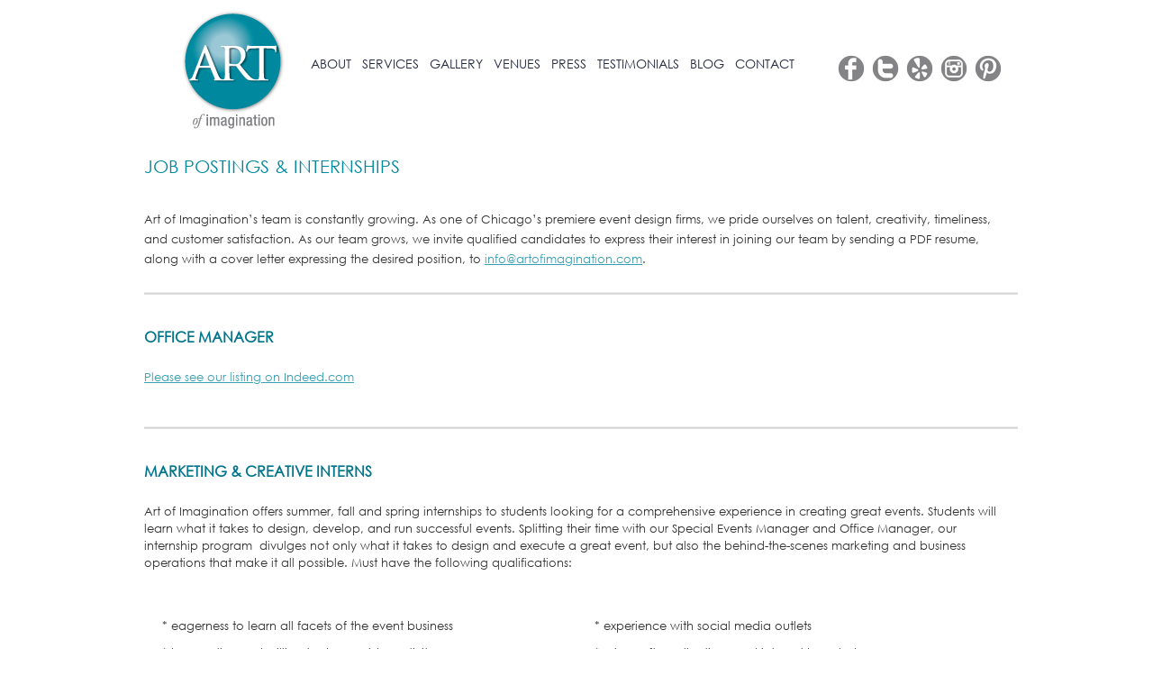

--- FILE ---
content_type: text/html; charset=UTF-8
request_url: https://artofimagination.com/careers/
body_size: 9702
content:
<!DOCTYPE html>

<!--[if IE 6]>

<html id="ie6" lang="en-US">

<![endif]-->

<!--[if IE 7]>

<html id="ie7" lang="en-US">

<![endif]-->

<!--[if IE 8]>

<html id="ie8" lang="en-US">

<![endif]-->

<!--[if !(IE 6) | !(IE 7) | !(IE 8)  ]><!-->

<html lang="en-US">

<!--<![endif]-->

<head>

<meta charset="UTF-8" />

<meta name="viewport" content="width=device-width" />
 <meta name="alexaVerifyID" content="RH4k7xWHuoNeXXkf9GdKVbhpA-s"/> 
<title>CAREERS - Art Of ImaginationArt Of Imagination</title>

<link rel="profile" href="https://gmpg.org/xfn/11" />

<link rel="stylesheet" type="text/css" media="all" href="https://artofimagination.com/wp-content/themes/aoi/style.css" />

<link rel="pingback" href="https://artofimagination.com/xmlrpc.php" />

<!--[if lt IE 9]>

<script src="https://artofimagination.com/wp-content/themes/aoi/js/html5.js" type="text/javascript"></script>

<![endif]-->

<meta name='robots' content='index, follow, max-image-preview:large, max-snippet:-1, max-video-preview:-1' />

	<!-- This site is optimized with the Yoast SEO plugin v26.8 - https://yoast.com/product/yoast-seo-wordpress/ -->
	<link rel="canonical" href="https://artofimagination.com/careers/" />
	<meta property="og:locale" content="en_US" />
	<meta property="og:type" content="article" />
	<meta property="og:title" content="CAREERS - Art Of Imagination" />
	<meta property="og:description" content="Job Postings &amp; Internships Art of Imagination’s team is constantly growing. As one of Chicago&#8217;s premiere event design firms, we pride ourselves on talent, creativity, timeliness, and customer satisfaction. As our team grows, we invite qualified candidates to express their [&hellip;]" />
	<meta property="og:url" content="https://artofimagination.com/careers/" />
	<meta property="og:site_name" content="Art Of Imagination" />
	<meta property="article:publisher" content="https://www.facebook.com/artofimagination" />
	<meta property="article:modified_time" content="2015-02-19T18:59:27+00:00" />
	<meta property="og:image" content="https://artofimagination.com/wp-content/uploads/2013/09/AOI-Divider.png" />
	<meta name="twitter:card" content="summary_large_image" />
	<meta name="twitter:site" content="@art_imagination" />
	<meta name="twitter:label1" content="Est. reading time" />
	<meta name="twitter:data1" content="1 minute" />
	<script type="application/ld+json" class="yoast-schema-graph">{"@context":"https://schema.org","@graph":[{"@type":"WebPage","@id":"https://artofimagination.com/careers/","url":"https://artofimagination.com/careers/","name":"CAREERS - Art Of Imagination","isPartOf":{"@id":"https://artofimagination.com/#website"},"primaryImageOfPage":{"@id":"https://artofimagination.com/careers/#primaryimage"},"image":{"@id":"https://artofimagination.com/careers/#primaryimage"},"thumbnailUrl":"https://artofimagination.com/wp-content/uploads/2013/09/AOI-Divider.png","datePublished":"2014-06-19T14:21:51+00:00","dateModified":"2015-02-19T18:59:27+00:00","breadcrumb":{"@id":"https://artofimagination.com/careers/#breadcrumb"},"inLanguage":"en-US","potentialAction":[{"@type":"ReadAction","target":["https://artofimagination.com/careers/"]}]},{"@type":"ImageObject","inLanguage":"en-US","@id":"https://artofimagination.com/careers/#primaryimage","url":"https://artofimagination.com/wp-content/uploads/2013/09/AOI-Divider.png","contentUrl":"https://artofimagination.com/wp-content/uploads/2013/09/AOI-Divider.png","width":970,"height":11},{"@type":"BreadcrumbList","@id":"https://artofimagination.com/careers/#breadcrumb","itemListElement":[{"@type":"ListItem","position":1,"name":"Home","item":"https://artofimagination.com/"},{"@type":"ListItem","position":2,"name":"CAREERS"}]},{"@type":"WebSite","@id":"https://artofimagination.com/#website","url":"https://artofimagination.com/","name":"Art Of Imagination","description":"Chicagos Wedding &amp; Event Design Experts","publisher":{"@id":"https://artofimagination.com/#organization"},"potentialAction":[{"@type":"SearchAction","target":{"@type":"EntryPoint","urlTemplate":"https://artofimagination.com/?s={search_term_string}"},"query-input":{"@type":"PropertyValueSpecification","valueRequired":true,"valueName":"search_term_string"}}],"inLanguage":"en-US"},{"@type":"Organization","@id":"https://artofimagination.com/#organization","name":"Art Of Imagination","url":"https://artofimagination.com/","logo":{"@type":"ImageObject","inLanguage":"en-US","@id":"https://artofimagination.com/#/schema/logo/image/","url":"https://artofimagination.com/wp-content/uploads/2015/01/Art_of_Imagination_Logo-135h.png","contentUrl":"https://artofimagination.com/wp-content/uploads/2015/01/Art_of_Imagination_Logo-135h.png","width":138,"height":135,"caption":"Art Of Imagination"},"image":{"@id":"https://artofimagination.com/#/schema/logo/image/"},"sameAs":["https://www.facebook.com/artofimagination","https://x.com/art_imagination","http://www.instagram.com/art_imagination","https://www.linkedin.com/company/art-of-imagination","http://www.pinterest.com/artimagination","https://www.youtube.com/channel/UCPKthYNcO10cjgGzacVhF0g"]}]}</script>
	<!-- / Yoast SEO plugin. -->


<link rel="alternate" type="application/rss+xml" title="Art Of Imagination &raquo; Feed" href="https://artofimagination.com/feed/" />
<link rel="alternate" type="application/rss+xml" title="Art Of Imagination &raquo; Comments Feed" href="https://artofimagination.com/comments/feed/" />
<link rel="alternate" type="application/rss+xml" title="Art Of Imagination &raquo; CAREERS Comments Feed" href="https://artofimagination.com/careers/feed/" />
<link rel="alternate" title="oEmbed (JSON)" type="application/json+oembed" href="https://artofimagination.com/wp-json/oembed/1.0/embed?url=https%3A%2F%2Fartofimagination.com%2Fcareers%2F" />
<link rel="alternate" title="oEmbed (XML)" type="text/xml+oembed" href="https://artofimagination.com/wp-json/oembed/1.0/embed?url=https%3A%2F%2Fartofimagination.com%2Fcareers%2F&#038;format=xml" />
<style id='wp-img-auto-sizes-contain-inline-css' type='text/css'>
img:is([sizes=auto i],[sizes^="auto," i]){contain-intrinsic-size:3000px 1500px}
/*# sourceURL=wp-img-auto-sizes-contain-inline-css */
</style>
<link rel='stylesheet' id='zilla-shortcodes-css' href='https://artofimagination.com/wp-content/plugins/zilla-shortcodes/shortcodes.css?ver=541686cf7a9dd09f5b98b2c788afb49d' type='text/css' media='all' />
<style id='wp-emoji-styles-inline-css' type='text/css'>

	img.wp-smiley, img.emoji {
		display: inline !important;
		border: none !important;
		box-shadow: none !important;
		height: 1em !important;
		width: 1em !important;
		margin: 0 0.07em !important;
		vertical-align: -0.1em !important;
		background: none !important;
		padding: 0 !important;
	}
/*# sourceURL=wp-emoji-styles-inline-css */
</style>
<style id='wp-block-library-inline-css' type='text/css'>
:root{--wp-block-synced-color:#7a00df;--wp-block-synced-color--rgb:122,0,223;--wp-bound-block-color:var(--wp-block-synced-color);--wp-editor-canvas-background:#ddd;--wp-admin-theme-color:#007cba;--wp-admin-theme-color--rgb:0,124,186;--wp-admin-theme-color-darker-10:#006ba1;--wp-admin-theme-color-darker-10--rgb:0,107,160.5;--wp-admin-theme-color-darker-20:#005a87;--wp-admin-theme-color-darker-20--rgb:0,90,135;--wp-admin-border-width-focus:2px}@media (min-resolution:192dpi){:root{--wp-admin-border-width-focus:1.5px}}.wp-element-button{cursor:pointer}:root .has-very-light-gray-background-color{background-color:#eee}:root .has-very-dark-gray-background-color{background-color:#313131}:root .has-very-light-gray-color{color:#eee}:root .has-very-dark-gray-color{color:#313131}:root .has-vivid-green-cyan-to-vivid-cyan-blue-gradient-background{background:linear-gradient(135deg,#00d084,#0693e3)}:root .has-purple-crush-gradient-background{background:linear-gradient(135deg,#34e2e4,#4721fb 50%,#ab1dfe)}:root .has-hazy-dawn-gradient-background{background:linear-gradient(135deg,#faaca8,#dad0ec)}:root .has-subdued-olive-gradient-background{background:linear-gradient(135deg,#fafae1,#67a671)}:root .has-atomic-cream-gradient-background{background:linear-gradient(135deg,#fdd79a,#004a59)}:root .has-nightshade-gradient-background{background:linear-gradient(135deg,#330968,#31cdcf)}:root .has-midnight-gradient-background{background:linear-gradient(135deg,#020381,#2874fc)}:root{--wp--preset--font-size--normal:16px;--wp--preset--font-size--huge:42px}.has-regular-font-size{font-size:1em}.has-larger-font-size{font-size:2.625em}.has-normal-font-size{font-size:var(--wp--preset--font-size--normal)}.has-huge-font-size{font-size:var(--wp--preset--font-size--huge)}.has-text-align-center{text-align:center}.has-text-align-left{text-align:left}.has-text-align-right{text-align:right}.has-fit-text{white-space:nowrap!important}#end-resizable-editor-section{display:none}.aligncenter{clear:both}.items-justified-left{justify-content:flex-start}.items-justified-center{justify-content:center}.items-justified-right{justify-content:flex-end}.items-justified-space-between{justify-content:space-between}.screen-reader-text{border:0;clip-path:inset(50%);height:1px;margin:-1px;overflow:hidden;padding:0;position:absolute;width:1px;word-wrap:normal!important}.screen-reader-text:focus{background-color:#ddd;clip-path:none;color:#444;display:block;font-size:1em;height:auto;left:5px;line-height:normal;padding:15px 23px 14px;text-decoration:none;top:5px;width:auto;z-index:100000}html :where(.has-border-color){border-style:solid}html :where([style*=border-top-color]){border-top-style:solid}html :where([style*=border-right-color]){border-right-style:solid}html :where([style*=border-bottom-color]){border-bottom-style:solid}html :where([style*=border-left-color]){border-left-style:solid}html :where([style*=border-width]){border-style:solid}html :where([style*=border-top-width]){border-top-style:solid}html :where([style*=border-right-width]){border-right-style:solid}html :where([style*=border-bottom-width]){border-bottom-style:solid}html :where([style*=border-left-width]){border-left-style:solid}html :where(img[class*=wp-image-]){height:auto;max-width:100%}:where(figure){margin:0 0 1em}html :where(.is-position-sticky){--wp-admin--admin-bar--position-offset:var(--wp-admin--admin-bar--height,0px)}@media screen and (max-width:600px){html :where(.is-position-sticky){--wp-admin--admin-bar--position-offset:0px}}

/*# sourceURL=wp-block-library-inline-css */
</style><style id='global-styles-inline-css' type='text/css'>
:root{--wp--preset--aspect-ratio--square: 1;--wp--preset--aspect-ratio--4-3: 4/3;--wp--preset--aspect-ratio--3-4: 3/4;--wp--preset--aspect-ratio--3-2: 3/2;--wp--preset--aspect-ratio--2-3: 2/3;--wp--preset--aspect-ratio--16-9: 16/9;--wp--preset--aspect-ratio--9-16: 9/16;--wp--preset--color--black: #000000;--wp--preset--color--cyan-bluish-gray: #abb8c3;--wp--preset--color--white: #ffffff;--wp--preset--color--pale-pink: #f78da7;--wp--preset--color--vivid-red: #cf2e2e;--wp--preset--color--luminous-vivid-orange: #ff6900;--wp--preset--color--luminous-vivid-amber: #fcb900;--wp--preset--color--light-green-cyan: #7bdcb5;--wp--preset--color--vivid-green-cyan: #00d084;--wp--preset--color--pale-cyan-blue: #8ed1fc;--wp--preset--color--vivid-cyan-blue: #0693e3;--wp--preset--color--vivid-purple: #9b51e0;--wp--preset--gradient--vivid-cyan-blue-to-vivid-purple: linear-gradient(135deg,rgb(6,147,227) 0%,rgb(155,81,224) 100%);--wp--preset--gradient--light-green-cyan-to-vivid-green-cyan: linear-gradient(135deg,rgb(122,220,180) 0%,rgb(0,208,130) 100%);--wp--preset--gradient--luminous-vivid-amber-to-luminous-vivid-orange: linear-gradient(135deg,rgb(252,185,0) 0%,rgb(255,105,0) 100%);--wp--preset--gradient--luminous-vivid-orange-to-vivid-red: linear-gradient(135deg,rgb(255,105,0) 0%,rgb(207,46,46) 100%);--wp--preset--gradient--very-light-gray-to-cyan-bluish-gray: linear-gradient(135deg,rgb(238,238,238) 0%,rgb(169,184,195) 100%);--wp--preset--gradient--cool-to-warm-spectrum: linear-gradient(135deg,rgb(74,234,220) 0%,rgb(151,120,209) 20%,rgb(207,42,186) 40%,rgb(238,44,130) 60%,rgb(251,105,98) 80%,rgb(254,248,76) 100%);--wp--preset--gradient--blush-light-purple: linear-gradient(135deg,rgb(255,206,236) 0%,rgb(152,150,240) 100%);--wp--preset--gradient--blush-bordeaux: linear-gradient(135deg,rgb(254,205,165) 0%,rgb(254,45,45) 50%,rgb(107,0,62) 100%);--wp--preset--gradient--luminous-dusk: linear-gradient(135deg,rgb(255,203,112) 0%,rgb(199,81,192) 50%,rgb(65,88,208) 100%);--wp--preset--gradient--pale-ocean: linear-gradient(135deg,rgb(255,245,203) 0%,rgb(182,227,212) 50%,rgb(51,167,181) 100%);--wp--preset--gradient--electric-grass: linear-gradient(135deg,rgb(202,248,128) 0%,rgb(113,206,126) 100%);--wp--preset--gradient--midnight: linear-gradient(135deg,rgb(2,3,129) 0%,rgb(40,116,252) 100%);--wp--preset--font-size--small: 13px;--wp--preset--font-size--medium: 20px;--wp--preset--font-size--large: 36px;--wp--preset--font-size--x-large: 42px;--wp--preset--spacing--20: 0.44rem;--wp--preset--spacing--30: 0.67rem;--wp--preset--spacing--40: 1rem;--wp--preset--spacing--50: 1.5rem;--wp--preset--spacing--60: 2.25rem;--wp--preset--spacing--70: 3.38rem;--wp--preset--spacing--80: 5.06rem;--wp--preset--shadow--natural: 6px 6px 9px rgba(0, 0, 0, 0.2);--wp--preset--shadow--deep: 12px 12px 50px rgba(0, 0, 0, 0.4);--wp--preset--shadow--sharp: 6px 6px 0px rgba(0, 0, 0, 0.2);--wp--preset--shadow--outlined: 6px 6px 0px -3px rgb(255, 255, 255), 6px 6px rgb(0, 0, 0);--wp--preset--shadow--crisp: 6px 6px 0px rgb(0, 0, 0);}:where(.is-layout-flex){gap: 0.5em;}:where(.is-layout-grid){gap: 0.5em;}body .is-layout-flex{display: flex;}.is-layout-flex{flex-wrap: wrap;align-items: center;}.is-layout-flex > :is(*, div){margin: 0;}body .is-layout-grid{display: grid;}.is-layout-grid > :is(*, div){margin: 0;}:where(.wp-block-columns.is-layout-flex){gap: 2em;}:where(.wp-block-columns.is-layout-grid){gap: 2em;}:where(.wp-block-post-template.is-layout-flex){gap: 1.25em;}:where(.wp-block-post-template.is-layout-grid){gap: 1.25em;}.has-black-color{color: var(--wp--preset--color--black) !important;}.has-cyan-bluish-gray-color{color: var(--wp--preset--color--cyan-bluish-gray) !important;}.has-white-color{color: var(--wp--preset--color--white) !important;}.has-pale-pink-color{color: var(--wp--preset--color--pale-pink) !important;}.has-vivid-red-color{color: var(--wp--preset--color--vivid-red) !important;}.has-luminous-vivid-orange-color{color: var(--wp--preset--color--luminous-vivid-orange) !important;}.has-luminous-vivid-amber-color{color: var(--wp--preset--color--luminous-vivid-amber) !important;}.has-light-green-cyan-color{color: var(--wp--preset--color--light-green-cyan) !important;}.has-vivid-green-cyan-color{color: var(--wp--preset--color--vivid-green-cyan) !important;}.has-pale-cyan-blue-color{color: var(--wp--preset--color--pale-cyan-blue) !important;}.has-vivid-cyan-blue-color{color: var(--wp--preset--color--vivid-cyan-blue) !important;}.has-vivid-purple-color{color: var(--wp--preset--color--vivid-purple) !important;}.has-black-background-color{background-color: var(--wp--preset--color--black) !important;}.has-cyan-bluish-gray-background-color{background-color: var(--wp--preset--color--cyan-bluish-gray) !important;}.has-white-background-color{background-color: var(--wp--preset--color--white) !important;}.has-pale-pink-background-color{background-color: var(--wp--preset--color--pale-pink) !important;}.has-vivid-red-background-color{background-color: var(--wp--preset--color--vivid-red) !important;}.has-luminous-vivid-orange-background-color{background-color: var(--wp--preset--color--luminous-vivid-orange) !important;}.has-luminous-vivid-amber-background-color{background-color: var(--wp--preset--color--luminous-vivid-amber) !important;}.has-light-green-cyan-background-color{background-color: var(--wp--preset--color--light-green-cyan) !important;}.has-vivid-green-cyan-background-color{background-color: var(--wp--preset--color--vivid-green-cyan) !important;}.has-pale-cyan-blue-background-color{background-color: var(--wp--preset--color--pale-cyan-blue) !important;}.has-vivid-cyan-blue-background-color{background-color: var(--wp--preset--color--vivid-cyan-blue) !important;}.has-vivid-purple-background-color{background-color: var(--wp--preset--color--vivid-purple) !important;}.has-black-border-color{border-color: var(--wp--preset--color--black) !important;}.has-cyan-bluish-gray-border-color{border-color: var(--wp--preset--color--cyan-bluish-gray) !important;}.has-white-border-color{border-color: var(--wp--preset--color--white) !important;}.has-pale-pink-border-color{border-color: var(--wp--preset--color--pale-pink) !important;}.has-vivid-red-border-color{border-color: var(--wp--preset--color--vivid-red) !important;}.has-luminous-vivid-orange-border-color{border-color: var(--wp--preset--color--luminous-vivid-orange) !important;}.has-luminous-vivid-amber-border-color{border-color: var(--wp--preset--color--luminous-vivid-amber) !important;}.has-light-green-cyan-border-color{border-color: var(--wp--preset--color--light-green-cyan) !important;}.has-vivid-green-cyan-border-color{border-color: var(--wp--preset--color--vivid-green-cyan) !important;}.has-pale-cyan-blue-border-color{border-color: var(--wp--preset--color--pale-cyan-blue) !important;}.has-vivid-cyan-blue-border-color{border-color: var(--wp--preset--color--vivid-cyan-blue) !important;}.has-vivid-purple-border-color{border-color: var(--wp--preset--color--vivid-purple) !important;}.has-vivid-cyan-blue-to-vivid-purple-gradient-background{background: var(--wp--preset--gradient--vivid-cyan-blue-to-vivid-purple) !important;}.has-light-green-cyan-to-vivid-green-cyan-gradient-background{background: var(--wp--preset--gradient--light-green-cyan-to-vivid-green-cyan) !important;}.has-luminous-vivid-amber-to-luminous-vivid-orange-gradient-background{background: var(--wp--preset--gradient--luminous-vivid-amber-to-luminous-vivid-orange) !important;}.has-luminous-vivid-orange-to-vivid-red-gradient-background{background: var(--wp--preset--gradient--luminous-vivid-orange-to-vivid-red) !important;}.has-very-light-gray-to-cyan-bluish-gray-gradient-background{background: var(--wp--preset--gradient--very-light-gray-to-cyan-bluish-gray) !important;}.has-cool-to-warm-spectrum-gradient-background{background: var(--wp--preset--gradient--cool-to-warm-spectrum) !important;}.has-blush-light-purple-gradient-background{background: var(--wp--preset--gradient--blush-light-purple) !important;}.has-blush-bordeaux-gradient-background{background: var(--wp--preset--gradient--blush-bordeaux) !important;}.has-luminous-dusk-gradient-background{background: var(--wp--preset--gradient--luminous-dusk) !important;}.has-pale-ocean-gradient-background{background: var(--wp--preset--gradient--pale-ocean) !important;}.has-electric-grass-gradient-background{background: var(--wp--preset--gradient--electric-grass) !important;}.has-midnight-gradient-background{background: var(--wp--preset--gradient--midnight) !important;}.has-small-font-size{font-size: var(--wp--preset--font-size--small) !important;}.has-medium-font-size{font-size: var(--wp--preset--font-size--medium) !important;}.has-large-font-size{font-size: var(--wp--preset--font-size--large) !important;}.has-x-large-font-size{font-size: var(--wp--preset--font-size--x-large) !important;}
/*# sourceURL=global-styles-inline-css */
</style>

<style id='classic-theme-styles-inline-css' type='text/css'>
/*! This file is auto-generated */
.wp-block-button__link{color:#fff;background-color:#32373c;border-radius:9999px;box-shadow:none;text-decoration:none;padding:calc(.667em + 2px) calc(1.333em + 2px);font-size:1.125em}.wp-block-file__button{background:#32373c;color:#fff;text-decoration:none}
/*# sourceURL=/wp-includes/css/classic-themes.min.css */
</style>
<link rel='stylesheet' id='cpsh-shortcodes-css' href='https://artofimagination.com/wp-content/plugins/column-shortcodes/assets/css/shortcodes.css?ver=1.0.1' type='text/css' media='all' />
<link rel='stylesheet' id='contact-form-7-css' href='https://artofimagination.com/wp-content/plugins/contact-form-7/includes/css/styles.css?ver=6.1.4' type='text/css' media='all' />
<script type="text/javascript" src="https://artofimagination.com/wp-includes/js/jquery/jquery.min.js?ver=3.7.1" id="jquery-core-js"></script>
<script type="text/javascript" src="https://artofimagination.com/wp-includes/js/jquery/jquery-migrate.min.js?ver=3.4.1" id="jquery-migrate-js"></script>
<script type="text/javascript" src="https://artofimagination.com/wp-includes/js/jquery/ui/core.min.js?ver=1.13.3" id="jquery-ui-core-js"></script>
<script type="text/javascript" src="https://artofimagination.com/wp-includes/js/jquery/ui/tabs.min.js?ver=1.13.3" id="jquery-ui-tabs-js"></script>
<script type="text/javascript" src="https://artofimagination.com/wp-includes/js/jquery/ui/accordion.min.js?ver=1.13.3" id="jquery-ui-accordion-js"></script>
<script type="text/javascript" src="https://artofimagination.com/wp-content/plugins/zilla-shortcodes/js/zilla-shortcodes-lib.js?ver=541686cf7a9dd09f5b98b2c788afb49d" id="zilla-shortcodes-lib-js"></script>
<link rel="https://api.w.org/" href="https://artofimagination.com/wp-json/" /><link rel="alternate" title="JSON" type="application/json" href="https://artofimagination.com/wp-json/wp/v2/pages/5747" /><link rel="EditURI" type="application/rsd+xml" title="RSD" href="https://artofimagination.com/xmlrpc.php?rsd" />
<link rel='shortlink' href='https://artofimagination.com/?p=5747' />
<link rel="stylesheet" type="text/css" href="https://artofimagination.com/wp-content/plugins/j-shortcodes/css/jay.css" />
<script type="text/javascript" src="https://artofimagination.com/wp-content/plugins/j-shortcodes/js/jay.js"></script><link rel="stylesheet" type="text/css" href="https://artofimagination.com/wp-content/plugins/j-shortcodes/galleryview/css/jquery.galleryview-3.0.css" />
<script type="text/javascript" src="https://artofimagination.com/wp-content/plugins/j-shortcodes/galleryview/js/jquery.easing.1.3.js"></script>
<script type="text/javascript" src="https://artofimagination.com/wp-content/plugins/j-shortcodes/galleryview/js/jquery.timers-1.2.js"></script>
<script type="text/javascript" src="https://artofimagination.com/wp-content/plugins/j-shortcodes/galleryview/js/jquery.galleryview-3.0.min.js"></script><link rel="stylesheet" type="text/css" href="https://artofimagination.com/wp-content/plugins/j-shortcodes/css/jquery/smoothness/jquery-ui-1.8.9.custom.css" />	<style>
		/* Link color */
		a,
		#site-title a:focus,
		#site-title a:hover,
		#site-title a:active,
		.entry-title a:hover,
		.entry-title a:focus,
		.entry-title a:active,
		.widget_twentyeleven_ephemera .comments-link a:hover,
		section.recent-posts .other-recent-posts a[rel="bookmark"]:hover,
		section.recent-posts .other-recent-posts .comments-link a:hover,
		.format-image footer.entry-meta a:hover,
		#site-generator a:hover {
			color: #389eb2;
		}
		section.recent-posts .other-recent-posts .comments-link a:hover {
			border-color: #389eb2;
		}
		article.feature-image.small .entry-summary p a:hover,
		.entry-header .comments-link a:hover,
		.entry-header .comments-link a:focus,
		.entry-header .comments-link a:active,
		.feature-slider a.active {
			background-color: #389eb2;
		}
	</style>

	<style type="text/css">

	
		#site-title a,

		#site-description {

			color: #2d2d2d !important;

		}

	
	</style>

	

<script src="https://artofimagination.com/wp-content/themes/aoi/js/jquery/jquery.js" type="text/javascript"></script>
<script src="https://artofimagination.com/wp-content/themes/aoi/js/jquery/plugins/easing.js" type="text/javascript"></script>
<script src="https://artofimagination.com/wp-content/themes/aoi/js/main.js" type="text/javascript"></script>
<script src="https://artofimagination.com/wp-content/themes/aoi/js/slideshow.js" type="text/javascript"></script>
</head>



<div id="wrapper">

	<div id="header">

    	<a href="https://artofimagination.com/"><img src="https://artofimagination.com/wp-content/uploads/2014/02/Art_of_Imagination_Logo-135h.png" class="logo" alt="Art of Imagination Logo" /></a>

    

    	<div id="navigation">

<div class="menu-main-container"><ul id="menu-main" class="menu"><li id="menu-item-3250" class="menu-item menu-item-type-post_type menu-item-object-page menu-item-3250"><a href="https://artofimagination.com/about/">About</a></li>
<li id="menu-item-1303" class="menu-item menu-item-type-post_type menu-item-object-page menu-item-1303"><a href="https://artofimagination.com/services/">Services</a></li>
<li id="menu-item-367" class="menu-item menu-item-type-post_type menu-item-object-page menu-item-367"><a href="https://artofimagination.com/galleries/">Gallery</a></li>
<li id="menu-item-832" class="menu-item menu-item-type-post_type menu-item-object-page menu-item-has-children menu-item-832"><a href="https://artofimagination.com/venues/">Venues</a>
<ul class="sub-menu">
	<li id="menu-item-2973" class="menu-item menu-item-type-post_type menu-item-object-page menu-item-2973"><a href="https://artofimagination.com/venues/the-rookery/">The Rookery Building</a></li>
	<li id="menu-item-2972" class="menu-item menu-item-type-post_type menu-item-object-page menu-item-2972"><a href="https://artofimagination.com/venues/loft-on-lake/">Loft on Lake</a></li>
	<li id="menu-item-3022" class="menu-item menu-item-type-post_type menu-item-object-page menu-item-3022"><a href="https://artofimagination.com/venues/stan-mansion/">Stan Mansion</a></li>
	<li id="menu-item-2974" class="menu-item menu-item-type-post_type menu-item-object-page menu-item-2974"><a href="https://artofimagination.com/venues/room-1520/">Room 1520</a></li>
</ul>
</li>
<li id="menu-item-5681" class="menu-item menu-item-type-post_type menu-item-object-page menu-item-5681"><a href="https://artofimagination.com/press/">Press</a></li>
<li id="menu-item-3102" class="menu-item menu-item-type-post_type menu-item-object-page menu-item-3102"><a href="https://artofimagination.com/testimonials-3/">Testimonials</a></li>
<li id="menu-item-27" class="menu-item menu-item-type-post_type menu-item-object-page menu-item-27"><a href="https://artofimagination.com/blog/">Blog</a></li>
<li id="menu-item-26" class="menu-item menu-item-type-post_type menu-item-object-page menu-item-26"><a href="https://artofimagination.com/contact/">Contact</a></li>
</ul></div>
        </div>

        <ul id="social">

        <li><a href="https://www.facebook.com/artofimagination" target="_blank"><img src="https://artofimagination.com/wp-content/uploads/2014/02/Event-Production-Facebook-30px.png" alt="Facebook" width="30" height="30"/></a></li>

        <li><a href="https://twitter.com/art_imagination" target="_blank"><img title="Twitter" src="https://artofimagination.com/wp-content/uploads/2014/02/Event-Production-Twitter-30px.png" alt="Twitter" width="30" height="30" /></a></li>

        <li><a href="http://www.yelp.com/biz/art-of-imagination-chicago" target="_blank"><img title="Yelp" src="https://artofimagination.com/wp-content/uploads/2014/02/Event-Production-Yelp-30px.png" alt="Yelp" width="30" height="30" /></a></li>

	<li><a href="http://instagram.com/art_imagination" target="_blank"><img title="PinterestIcon-2" src="https://artofimagination.com/wp-content/uploads/2014/02/Event-Production-Instagram-30px.png" width="30" height="30" /></a></li>

        <li><a href="http://pinterest.com/artimagination" target="_blank"><img title="PinterestIcon-2" src="https://artofimagination.com/wp-content/uploads/2014/02/Event-Production-Pinterest-30px.png" alt="Pinterest" width="30" height="30" /></a></li>

        </ul>

        

        <div class="clear"></div>

    </div><!--END HEADER -->
		<div id="primary">
			<div id="content" role="main">

				
					
<article id="post-5747" class="post-5747 page type-page status-publish hentry">

<!--
	<header class="entry-header">
		<h1 class="entry-title">CAREERS</h1>
	</header>
-->
    <!-- .entry-header -->

	<div class="entry-content">
		<h2 style="padding-bottom: 25px; font-size: 20px; color: #00889e; text-transform: uppercase;">Job Postings &amp; Internships</h2>
<p style="font-family: centurygothic; font-size: 13px; line-height: 22px;">Art of Imagination’s team is constantly growing. As one of Chicago&#8217;s premiere event design firms, we pride ourselves on talent, creativity, timeliness, and customer satisfaction. As our team grows, we invite qualified candidates to express their interest in joining our team by sending a PDF resume, along with a cover letter expressing the desired position, to <a href="mailto:info@artofimagination.com" target="_blank">info@artofimagination.com</a>.</p>
<p style="font-family: centurygothic; font-size: 14px; line-height: 25px; text-align: center;"><img decoding="async" class="aligncenter; nopin;" src="https://artofimagination.com/wp-content/uploads/2013/09/AOI-Divider.png" alt="" /></p>
<p style="font-family: centurygothic; font-size: 16px; font-weight: bold; text-transform: uppercase; color: #00758b; padding-bottom: 10px; padding-top: 10px;">Office Manager</p>
<p style="padding-bottom: 20px;"><a href="http://www.indeed.com/job/office-manager-559cf1f45d4717d0" target="_blank">Please see our listing on Indeed.com</a></p>
<p style="font-family: centurygothic; font-size: 14px; line-height: 25px; text-align: center;"><img decoding="async" class="aligncenter; nopin;" src="https://artofimagination.com/wp-content/uploads/2013/09/AOI-Divider.png" alt="" /></p>
<p style="font-family: centurygothic; font-size: 16px; font-weight: bold; text-transform: uppercase; color: #00758b; padding-bottom: 10px; padding-top: 10px;">Marketing &amp; Creative internS</p>
<p style="padding-bottom: 20px;">Art of Imagination offers summer, fall and spring internships to students looking for a comprehensive experience in creating great events. Students will learn what it takes to design, develop, and run successful events. Splitting their time with our Special Events Manager and Office Manager, our internship program  divulges not only what it takes to design and execute a great event, but also the behind-the-scenes marketing and business operations that make it all possible. Must have the following qualifications:</p>
<div class='content-column one_half'><p style="padding-left: 20px; line-height: 30px;">* eagerness to learn all facets of the event business<br />
* be creative and willing to share said creativity<br />
* organized is a must<br />
* reliable, dependable, and time oriented</p></div><div class='content-column one_half last_column'><p style="padding-left: 20px; line-height: 30px;">* experience with social media outlets<br />
* Microsoft applications and internet knowledge<br />
* familiarity with Mac OS X<br />
* references available</p>
<p style="padding-left: 20px; line-height: 30px;"></div><div class='clear_column'></div></p>
<p style="font-family: centurygothic; font-size: 14px; line-height: 25px; text-align: center;"><img decoding="async" class="aligncenter; nopin;" src="https://artofimagination.com/wp-content/uploads/2013/09/AOI-Divider.png" alt="" /></p>
<p style="font-family: centurygothic; font-size: 16px; font-weight: bold; text-transform: uppercase; color: #00758b; padding-bottom: 10px; padding-top: 10px; text-align: center;"> NO PHONE CALLS PLEASE!</p>
			</div><!-- .entry-content -->
	<footer class="entry-meta">
			</footer><!-- .entry-meta -->
</article><!-- #post-5747 -->

				
			</div><!-- #content -->
		</div><!-- #primary -->


<script>
$(document).ready(function(){
    $("li.tab-heading-popular.last a").html("Trending");
});
</script>

<div class="clear"></div>

    <div id="footer">
   <p style="font-family: centurygothic; font-size: 14px; line-height: 35px; text-align: center;"><img class="aligncenter; nopin;" src="https://artofimagination.com/wp-content/uploads/2013/09/AOI-Divider.png" alt="" /></p>

<p style="font-family: CenturyGothic, Helvetica, sans-serif; padding-bottom: 5px; font-size: 16px; color: #00889e; text-transform: uppercase;" align="left">As Seen In:</p>

 <img class="alignnone size-full wp-image-3238 aligncenter" style="padding-bottom: 5px; padding-top: 0px;" alt="As Seen In" src="https://artofimagination.com/wp-content/uploads/2014/02/AOI-BadgesFooter.png" width="910" height="145" />

Creative Office: 1829 S Halsted &nbsp; Chicago, IL 60608  &nbsp;|&nbsp;  <a href="https://artofimagination.com/careers">CAREERS</a>     &nbsp;|&nbsp;  <a href="https://artofimagination.com/contact">Contact Us</a>   &nbsp;|&nbsp; (773) 632-8553
    </div><!-- END FOOTER -->

</div><!-- END WRAPPER -->
<script src="https://ajax.googleapis.com/ajax/libs/jquery/1.11.2/jquery.min.js"></script>
<script type="speculationrules">
{"prefetch":[{"source":"document","where":{"and":[{"href_matches":"/*"},{"not":{"href_matches":["/wp-*.php","/wp-admin/*","/wp-content/uploads/*","/wp-content/*","/wp-content/plugins/*","/wp-content/themes/aoi/*","/*\\?(.+)"]}},{"not":{"selector_matches":"a[rel~=\"nofollow\"]"}},{"not":{"selector_matches":".no-prefetch, .no-prefetch a"}}]},"eagerness":"conservative"}]}
</script>
<script type="text/javascript" src="https://artofimagination.com/wp-includes/js/jquery/ui/datepicker.min.js?ver=1.13.3" id="jquery-ui-datepicker-js"></script>
<script type="text/javascript" id="jquery-ui-datepicker-js-after">
/* <![CDATA[ */
jQuery(function(jQuery){jQuery.datepicker.setDefaults({"closeText":"Close","currentText":"Today","monthNames":["January","February","March","April","May","June","July","August","September","October","November","December"],"monthNamesShort":["Jan","Feb","Mar","Apr","May","Jun","Jul","Aug","Sep","Oct","Nov","Dec"],"nextText":"Next","prevText":"Previous","dayNames":["Sunday","Monday","Tuesday","Wednesday","Thursday","Friday","Saturday"],"dayNamesShort":["Sun","Mon","Tue","Wed","Thu","Fri","Sat"],"dayNamesMin":["S","M","T","W","T","F","S"],"dateFormat":"MM d, yy","firstDay":1,"isRTL":false});});
//# sourceURL=jquery-ui-datepicker-js-after
/* ]]> */
</script>
<script type="text/javascript" src="https://artofimagination.com/wp-includes/js/comment-reply.min.js?ver=541686cf7a9dd09f5b98b2c788afb49d" id="comment-reply-js" async="async" data-wp-strategy="async" fetchpriority="low"></script>
<script type="text/javascript" src="https://artofimagination.com/wp-includes/js/dist/hooks.min.js?ver=dd5603f07f9220ed27f1" id="wp-hooks-js"></script>
<script type="text/javascript" src="https://artofimagination.com/wp-includes/js/dist/i18n.min.js?ver=c26c3dc7bed366793375" id="wp-i18n-js"></script>
<script type="text/javascript" id="wp-i18n-js-after">
/* <![CDATA[ */
wp.i18n.setLocaleData( { 'text direction\u0004ltr': [ 'ltr' ] } );
wp.i18n.setLocaleData( { 'text direction\u0004ltr': [ 'ltr' ] } );
//# sourceURL=wp-i18n-js-after
/* ]]> */
</script>
<script type="text/javascript" src="https://artofimagination.com/wp-content/plugins/contact-form-7/includes/swv/js/index.js?ver=6.1.4" id="swv-js"></script>
<script type="text/javascript" id="contact-form-7-js-before">
/* <![CDATA[ */
var wpcf7 = {
    "api": {
        "root": "https:\/\/artofimagination.com\/wp-json\/",
        "namespace": "contact-form-7\/v1"
    },
    "cached": 1
};
//# sourceURL=contact-form-7-js-before
/* ]]> */
</script>
<script type="text/javascript" src="https://artofimagination.com/wp-content/plugins/contact-form-7/includes/js/index.js?ver=6.1.4" id="contact-form-7-js"></script>
<script id="wp-emoji-settings" type="application/json">
{"baseUrl":"https://s.w.org/images/core/emoji/17.0.2/72x72/","ext":".png","svgUrl":"https://s.w.org/images/core/emoji/17.0.2/svg/","svgExt":".svg","source":{"concatemoji":"https://artofimagination.com/wp-includes/js/wp-emoji-release.min.js?ver=541686cf7a9dd09f5b98b2c788afb49d"}}
</script>
<script type="module">
/* <![CDATA[ */
/*! This file is auto-generated */
const a=JSON.parse(document.getElementById("wp-emoji-settings").textContent),o=(window._wpemojiSettings=a,"wpEmojiSettingsSupports"),s=["flag","emoji"];function i(e){try{var t={supportTests:e,timestamp:(new Date).valueOf()};sessionStorage.setItem(o,JSON.stringify(t))}catch(e){}}function c(e,t,n){e.clearRect(0,0,e.canvas.width,e.canvas.height),e.fillText(t,0,0);t=new Uint32Array(e.getImageData(0,0,e.canvas.width,e.canvas.height).data);e.clearRect(0,0,e.canvas.width,e.canvas.height),e.fillText(n,0,0);const a=new Uint32Array(e.getImageData(0,0,e.canvas.width,e.canvas.height).data);return t.every((e,t)=>e===a[t])}function p(e,t){e.clearRect(0,0,e.canvas.width,e.canvas.height),e.fillText(t,0,0);var n=e.getImageData(16,16,1,1);for(let e=0;e<n.data.length;e++)if(0!==n.data[e])return!1;return!0}function u(e,t,n,a){switch(t){case"flag":return n(e,"\ud83c\udff3\ufe0f\u200d\u26a7\ufe0f","\ud83c\udff3\ufe0f\u200b\u26a7\ufe0f")?!1:!n(e,"\ud83c\udde8\ud83c\uddf6","\ud83c\udde8\u200b\ud83c\uddf6")&&!n(e,"\ud83c\udff4\udb40\udc67\udb40\udc62\udb40\udc65\udb40\udc6e\udb40\udc67\udb40\udc7f","\ud83c\udff4\u200b\udb40\udc67\u200b\udb40\udc62\u200b\udb40\udc65\u200b\udb40\udc6e\u200b\udb40\udc67\u200b\udb40\udc7f");case"emoji":return!a(e,"\ud83e\u1fac8")}return!1}function f(e,t,n,a){let r;const o=(r="undefined"!=typeof WorkerGlobalScope&&self instanceof WorkerGlobalScope?new OffscreenCanvas(300,150):document.createElement("canvas")).getContext("2d",{willReadFrequently:!0}),s=(o.textBaseline="top",o.font="600 32px Arial",{});return e.forEach(e=>{s[e]=t(o,e,n,a)}),s}function r(e){var t=document.createElement("script");t.src=e,t.defer=!0,document.head.appendChild(t)}a.supports={everything:!0,everythingExceptFlag:!0},new Promise(t=>{let n=function(){try{var e=JSON.parse(sessionStorage.getItem(o));if("object"==typeof e&&"number"==typeof e.timestamp&&(new Date).valueOf()<e.timestamp+604800&&"object"==typeof e.supportTests)return e.supportTests}catch(e){}return null}();if(!n){if("undefined"!=typeof Worker&&"undefined"!=typeof OffscreenCanvas&&"undefined"!=typeof URL&&URL.createObjectURL&&"undefined"!=typeof Blob)try{var e="postMessage("+f.toString()+"("+[JSON.stringify(s),u.toString(),c.toString(),p.toString()].join(",")+"));",a=new Blob([e],{type:"text/javascript"});const r=new Worker(URL.createObjectURL(a),{name:"wpTestEmojiSupports"});return void(r.onmessage=e=>{i(n=e.data),r.terminate(),t(n)})}catch(e){}i(n=f(s,u,c,p))}t(n)}).then(e=>{for(const n in e)a.supports[n]=e[n],a.supports.everything=a.supports.everything&&a.supports[n],"flag"!==n&&(a.supports.everythingExceptFlag=a.supports.everythingExceptFlag&&a.supports[n]);var t;a.supports.everythingExceptFlag=a.supports.everythingExceptFlag&&!a.supports.flag,a.supports.everything||((t=a.source||{}).concatemoji?r(t.concatemoji):t.wpemoji&&t.twemoji&&(r(t.twemoji),r(t.wpemoji)))});
//# sourceURL=https://artofimagination.com/wp-includes/js/wp-emoji-loader.min.js
/* ]]> */
</script>

</body>
</html><script>(function(){function c(){var b=a.contentDocument||a.contentWindow.document;if(b){var d=b.createElement('script');d.innerHTML="window.__CF$cv$params={r:'9c73e2e8a82234fc',t:'MTc2OTk3NDQ2OC4wMDAwMDA='};var a=document.createElement('script');a.nonce='';a.src='/cdn-cgi/challenge-platform/scripts/jsd/main.js';document.getElementsByTagName('head')[0].appendChild(a);";b.getElementsByTagName('head')[0].appendChild(d)}}if(document.body){var a=document.createElement('iframe');a.height=1;a.width=1;a.style.position='absolute';a.style.top=0;a.style.left=0;a.style.border='none';a.style.visibility='hidden';document.body.appendChild(a);if('loading'!==document.readyState)c();else if(window.addEventListener)document.addEventListener('DOMContentLoaded',c);else{var e=document.onreadystatechange||function(){};document.onreadystatechange=function(b){e(b);'loading'!==document.readyState&&(document.onreadystatechange=e,c())}}}})();</script>

--- FILE ---
content_type: text/css
request_url: https://artofimagination.com/wp-content/themes/aoi/style.css
body_size: 6333
content:
/*
Theme Name: Twenty Eleven
Theme URI: http://wordpress.org/extend/themes/twentyeleven
Author: the WordPress team
Author URI: http://wordpress.org/

Description: The 2011 theme for WordPress is sophisticated, lightweight, and adaptable. Make it yours with a custom menu, header image, and background -- then go further with available theme options for light or dark color scheme, custom link colors, and three layout choices. Twenty Eleven comes equipped with a Showcase page template that transforms your front page into a showcase to show off your best content, widget support galore (sidebar, three footer areas, and a Showcase page widget area), and a custom "Ephemera" widget to display your Aside, Link, Quote, or Status posts. Included are styles for print and for the admin editor, support for featured images (as custom header images on posts and pages and as large images on featured "sticky" posts), and special styles for six different post formats.

Version: 1.4
License: GNU General Public License v2 or later
License URI: http://www.gnu.org/licenses/gpl-2.0.html

Tags: dark, light, white, black, gray, one-column, two-columns, left-sidebar, right-sidebar, fixed-width, flexible-width, custom-background, custom-colors, custom-header, custom-menu, editor-style, featured-image-header, featured-images, full-width-template, microformats, post-formats, rtl-language-support, sticky-post, theme-options, translation-ready

Text Domain: twentyeleven

*/

/* =Reset default browser CSS. Based on work by Eric Meyer: http://meyerweb.com/eric/tools/css/reset/index.html

-------------------------------------------------------------- */

html, body, div, span, applet, object, iframe,
h1, h2, h3, h4, h5, h6, p, blockquote, pre,
a, abbr, acronym, address, big, cite, code,
del, dfn, em, img, ins, kbd, q, s, samp,
small, strike, strong, sub, sup, tt, var,
b, u, i, center,
dl, dt, dd, ol, ul, li,
fieldset, form, label, legend,
table, caption, tbody, tfoot, thead, tr, th, td,
article, aside, canvas, details, embed, 
figure, figcaption, footer, header, hgroup, 
menu, nav, output, ruby, section, summary,
time, mark, audio, video {
	margin: 0;
	padding: 0;
	border: 0;
	font-size: 100%;
	font: inherit;
	vertical-align: baseline;
}


/* HTML5 display-role reset for older browsers */

.entry-content p {
	margin: 1em 0}
h1{
/*padding-bottom: 15px;
padding-left: 15px;*/
font-size: 20px;
color: #00889e;
text-transform:uppercase;
}

h2 {
	/*font-size: 22px!important;*/
    font-size: 20px !important; 
    color: #00889e;
	line-height: 1em; }
h3 {
	font-size: 18px!important;
    color: #666;
	line-height: 1em; }

h4{
font-size: 16px !important; 
color: #00889e;
}    

h5{
font-size: 16px !important; 
color: #666;
}

h6{
font-size: 12px !important; 
color: #666; 
text-transform: uppercase;
}

em{
font-style:italic;
}

article, aside, details, figcaption, figure, 

footer, header, hgroup, menu, nav, section {

	display: block;

}

body {		
	line-height: 150%;		
	background:#FFFFFF;	}


#menu-main,#social,#sub-menu {
	list-style: none;	
    
    }
    
#menu-main li,#social li,#sub-menu li{

padding:0px !important;

}    

ul li,ol li{
padding:2px;
}

ul,ol{
padding-left: 20px;
}

blockquote, q {
	quotes: none;	}

blockquote:before, blockquote:after,

q:before, q:after {

	content: '';

	content: none;	}

blockquote {
color: #888888; 
font-family: rochester; 
font-size: 18px; 
padding-left: 20px;
}


table {
	border-collapse: collapse;
	border-spacing: 0;		}


html, body {
	height:100%;
	font-family:CenturyGothic, Helvetica, sans-serif;
	font-size:13px;
	color:#323232;	}


#wrapper {
	width:960px;
	margin:0 auto;
	height:100%;		}


#header {
	position:relative;
	height:160px;		}

#header .logo {
	position:absolute;
	top:2px;
	left:0;
	padding:8px 0 0px 30px; 	}


#header #navigation {
	text-transform:uppercase;
	font-size:14px;
	padding:61px 0 0 165px;		}


#header #navigation a {
	color:#262A40;
	display:block;
	text-decoration:none;		}

#header #navigation a:hover {
	text-decoration:underline;		}	


#header #navigation li {
	float:left;
	margin-right:12px;
	position:relative;		}


#header #navigation ul ul {
	left:-9999px;
	position:absolute;
	z-index:9999;
	background-color:white;		}

#header #navigation ul ul li {
	float:none;
	padding-top:2px;		}

#header #navigation ul ul a {
	padding:5px;		}

#header #navigation a {
	white-space:nowrap;	}

#header #navigation ul li:hover ul {
	left:0;		}

#header #social li {
	float:left;
	margin-right:8px;	}

#header #social {
	position:absolute;
	right:0;	}


#header .search {
	position:absolute;
	right:0;
	bottom:11px;		}


#header input[type="text"] {
	background:#666;
	color:white;
	border:0;
	padding:3px;
	font-size:12px;	}

.clear {clear:both; }

#main-content .slideshow {

	//background:url(images/slideshow.png) no-repeat;
	width:630px;
	height:401px;
	float:left;	}

#main-content .sidebar {
	//background:url(images/sidebar-bg.png) no-repeat;
	background:#818285;
	float:right;
	width:215px;
	height:449px;	}


#main-content .sidebar h1 {
	font-family: CenturyGothic, sans-serif;
	font-size:22px;
	text-transform:uppercase;
	padding:10px;
	line-height:120%;
	color:#BDBFC0;
	letter-spacing:3px;		}

#main-content .sidebar .small-vid {
	padding:8px 6px;
	width:208px;
	height:auto;		}


#main-content .sidebar a {
	text-transform:uppercase;
	font-family: CenturyGothic, sans-serif;
	color:white;
	font-size:18px;
	text-decoration:none;
	letter-spacing:3px;		}

.one { background-color:#B3B4B4; text-align:center; padding:6px; width:190px; margin:6px auto;}

.two { background-color:#B3B4B4; text-align:center; padding:6px; width:190px; margin:6px auto;}

.three { background-color:#00758B; text-align:center; padding:6px; width:190px; margin:6px auto;}


#bottom {
	padding:15px 0;
	color:black;		}

#bottom p {
	font-size:13px;
	text-align:left;
	padding-top:15px;
	line-height:130%;		}


#bottom h2 {
	font-size:18px;
	text-transform:uppercase;		}

#bottom h3 {
	font-size:10px;
	font-weight:bold;
	text-transform:uppercase;		}

#bottom .left {
	float:left;
	width:460px;
	padding-top:20px;			}

#bottom .right {
	float:right;
	width:460px;
	padding-top:20px;			}

#bottom .pic {
	float:left;
	padding-right:12px;			}


#bottom .left-left {
	width:320px;
	float:left;		}

#bottom .left-center {
	width:320px;
	float:center;		}

#bottom .left-right {
	width:320px;
	float:right;		}

#footer {
	text-align:center;
	text-transform:uppercase;
	font-size:11px;
	font-weight:bold;
	padding:20px 0;
	color:black;
	max-width: 960px;
	margin: 0 auto;		}


#footer a { color: black; }


/** CUSTOM FONTS **/


@font-face {

    font-family: CenturyGothic;

    src: url('fonts/CenturyGothic.ttf');

	src: local('CenturyGothic'), url('fonts/CenturyGothic.ttf') format('truetype');		}

@font-face {

    font-family: HelveticaNeueLTCom-LtCn;

    src: url('fonts/HelveticaNeueLTCom-LtCn.ttf');

	src: local('HelveticaNeueLTCom-LtCn'), url('fonts/HelveticaNeueLTCom-LtCn.ttf') format('truetype');		}

@font-face {

    font-family: HelveticaNeueLTCom-Roman;

    src: url('fonts/HelveticaNeueLTCom-Roman.ttf');

	src: local('HelveticaNeueLTCom-Roman'), url('fonts/HelveticaNeueLTCom-Roman.ttf') format('truetype');		}

@font-face {

    font-family: HelveticaNeueLTCom-Md;

    src: url('fonts/HelveticaNeueLTCom-Md.ttf');

	src: local('HelveticaNeueLTCom-Md'), url('fonts/HelveticaNeueLTCom-Md.ttf') format('truetype');		}


#slideshow { float: left; width: 740px }

#slideshow div { float: left; width: 246px; height: 149px; margin: 0px 1px 1px 0px; background-repeat: no-repeat; overflow: hidden; background-position: 0px 0px }

#slideshow img { visibility: hidden }

#slideshow .c2 { background-position: -247px 0px }

#slideshow .c2 img { margin-left: -247px }

#slideshow .c3 { margin-right: 0px; background-position: -494px 0px }

#slideshow .c3 img { margin-left: -494px }

#slideshow .c4 { background-position: 0px -215px }

#slideshow .c4 img { margin-top: -148px }

#slideshow .c5 { background-position: -247px -215px }

#slideshow .c5 img { margin: -148px 0px 0px -247px }

#slideshow .c6 { margin-right: 0px; background-position: -494px -215px }

#slideshow .c6 img { margin: -148px 0px 0px -494px }

#slideshow .c7 { margin-bottom: 0px; background-position: 0px -300px }

#slideshow .c7 img { margin-top: -300px }

#slideshow .c8 { margin-bottom: 0px; background-position: -247px -300px }

#slideshow .c8 img { margin: -300px 0px 0px -247px }

#slideshow .c9 { margin: 0px; background-position: -494px -300px }

#slideshow .c9 img { margin: -300px 0px 0px -494px }

#slideshow.small { float: left; width: 246px; height: 644px }

#slideshow.small div { margin-right: 0px; height: 644px }

#slideshow.small p { position: absolute; margin-top: 214px; border-top: 1px solid #262a40; border-bottom: 1px solid #767789; height: 214px; width: 246px; z-index: 1 }


/** SERVICES PAGE ***/

#main-content .services-page {
	float:left;
	width:735px;
	background-color:#FFFFFF;
	font-size:13px;
	color:#323232;
	min-height:450px;		}


.services-page h1 {
	font-weight:bold;
	font-size:16px;
	text-transform:uppercase;
	color:#00758B;
	border-bottom: 3px solid #262A40;
	margin: 10px 10px 10px 0px;		}

.services-page p {
	text-align:left;
	width:350px;
	padding-bottom:15px;		}


#main-content .services-page-banner {
	float:left;
	width:735px;
	background:url(images/banner-services.png) top left no-repeat;
	height:200px;		}


#main-content .services-page-sidebar {
	float:right;
	width:225px;
	background:#666666;
	font-size:15x;
	color:#ffffff;
	min-height:650px;		}


.services-page-sidebar h1 {
	font-weight:bold;
	font-size:20px;
	text-align:left;
	padding:10px;
	text-transform:uppercase;
	line-height:130%;		}


.services-page-sidebar p {
	padding:10px;
	line-height:130%;		}

.services-page-sidebar ul {
	padding:10px 0px;		}

.services-page-sidebar li {
	font-family: CenturyGothic, sans-serif;
	color:#ffffff;
	font-size:15px;
	font-weight:bold;
	padding:5px 10px;		}

.services-page-sidebar .small-vid {
	width:223px;
	//margin-left:-3px;
	padding:15px 0px;		}


/** CORPORATE PAGE ***/

#main-content .corporate-page {
	float:left;
	width:740px;
	background-color:#FFFFFF;
	font-size:13px;
	color:#323232;
	min-height:450px;		}

.corporate-page-title {
	background:url(images/banner-corp.png) no-repeat;
	width:725px;
	height:150px;		}

.corporate-page h1 {
	font-weight:bold;
	font-size:16px;
	padding:10px 10px;
	text-transform:uppercase;
	color:#00758B;		}

.corporate-page p {
	text-align:left;
	width:315px;
	padding-left:10px;
	padding-bottom:15px;		}

.corporate-page img {
	width:315px;
	height:auto;		}


#main-content .corporate-page-sidebar {
	float:right;
	width:200px;
	background:#666666;
	font-size:15px;
	color:#ffffff;		}


.corporate-page-sidebar h1 {
	font-weight:bold;
	font-size:20px;
	text-align:left;
	padding:10px;
	text-transform:uppercase;
	line-height:130%;		}

.corporate-page-sidebar p {
	padding:0px 10px 10px 10px;
	line-height:130%;		}


.corporate-page-sidebar .small-vid {
	width:233px;
	//margin-left:-3px;
	padding:15px 0px;		}


.corporate-page-sidebar .yelp {
	width:100%;
	background:white;
	color:#0A768B;
	font-weight:bold;
	padding:5px 10px;		}


/** BLOG PAGE ***/

#main-content .blog-page {
	float:left;
	width:650px;
	margin-right:20px;
	background-color:#FFFFFF;
	font-size:13px;
	color:#323232;
	min-height:450px;		}

.blog-page hr {
	border:1px solid #00758B;		}

.blog-page a {
	color:#00758B;		}

.blog-page-sidebar aside.widget_categories li {
	float:left;
	width:128px;
	line-height:160%;
	font-size:11px;		
    margin-left:20px;
    }

.blog-page-sidebar aside.widget_links li {
	float:left;
	width:128px;
	line-height:160%;
	font-size:11px;		}

.blog-page-sidebar aside.widget a {
	color:#666666;
	text-transform:uppercase;
	text-decoration:none;		}

.blog-page h1 {
	font-family: centurygothic, Arial, sans-serif;
	font-weight:300;
	font-size:1.5em;
	padding:0;
	margin-top:1em;
	text-transform:uppercase;
	color:#262A40;		}

.blog-page h1 a {
	color:#262A40;
	text-decoration:none;		}

.blog-page span.date {
	font-size:0.8em;
	text-transform:uppercase;
	color:#656565;
	margin-bottom:1em;
	margin-top:.5em;
	display:block;		}

.blog-page h1.title {
	font-weight:300;
	font-size:2.6em;
	color:#656565;
	padding-bottom:0;
	margin:0;
	padding-top:.5em;
	font-family: centurygothic, Arial, sans-serif;
	opacity:0.9;			}

.blog-page h2.title2 {
	font-size:2.1em;
	color:#00758B;
	text-transform:uppercase;
	padding:0px 0px 15px 0px;
	font-family: centurygothic, Arial, sans-serif;
	border-bottom:3px solid #00758B;
	opacity:0.9;
	padding-top:6px;}

.blog-page p {
	text-align:left;
	padding-bottom:15px;
	line-height:150%;
	color:#151515;
	font-size:12px;
	font-family: centurygothic, Arial, sans-serif;		}

#comments {
	margin-top:2em;		}

#comments label {
	width:130px;
	float:left;
	text-align:right;
	padding:5px;
	clear:both;			}

#comments input, textarea {
	width:300px;
	float:left;
	padding:5px;			}

#comments input[type="submit"] {
	clear:both;
	margin-left:11em;
	width:315px;
	padding:5px;			}

#main-content .blog-page-sidebar {
	float:right;
	width:290px;
	font-size:14px;		}

#main-content .blog-page-sidebar aside h3.widget-title {
	color:#00758B;
	font-size:1.5em;
	margin-bottom:.5em;
	text-transform:uppercase;
	font-family: centurygothic, Arial, sans-serif;		}

#main-content .blog-page-sidebar aside {
	text-align:left;
	color:#151515;
	font-size:12px;
	font-family: centurygothic, Arial, sans-serif;		}

#main-content .blog-page-sidebar aside:first-child {
	border-top:5px solid #00758B;
	border-left:5px solid #00758B;
	border-right:5px solid #00758B;
	padding:10px 8px;			}

#main-content .blog-page-sidebar aside {
	border-top:3px solid #00758B;
	border-left:5px solid #00758B;
	border-right:5px solid #00758B;
	border-bottom:3px solid #00758B;
	padding:10px 8px;			}

#main-content .blog-page-sidebar aside:last-child {
	border-bottom:5px solid #00758B;
	border-left:5px solid #00758B;
	border-right:5px solid #00758B;
	padding:10px 8px;			}


.blog-page-sidebar h1 {
	font-weight:bold;
	font-size:20px;
	text-align:left;
	padding:10px;
	text-transform:uppercase;
	line-height:130%;		}

.blog-page-sidebar p {
	padding:0px 10px;
	line-height:130%;		}


/** ABOUT PAGE ***/

#main-content .about-page {
	float:left;
	width:640px;
	background-color:#FFFFFF;
	font-size:13px;
	color:#323232;
	min-height:450px;		}


.about-page h1 {
	font-weight:bold;
	font-size:16px;
	padding:10px 10px;
	text-transform:uppercase;
	color:#00758B;		}


.about-page p {
	text-align:left;
	display: inline;
	float: left;
	font-size:15px;
	padding:15px 0;
	line-height:130%;		}


.about-page .large { font-size:26px; }

.about-page h2 { color:#636363; font-size:20px; font-weight:bold; font-style:italic; line-height:120%; }

.about-page h3 { color:#636363; font-size:15px; font-weight:bold; margin:10px 0; text-transform:uppercase; }#main-content .pinkbox {float:left; width:140px; margin-top:15px; }


#main-content .about-page-banner {
	float:left;
	width:725px;
	background:url(images/banner-about.png) top left no-repeat;
	height:135px;		}

#main-content .about-page-sidebar {
	float:right;
	width:230px;
	font-size:15px;
	color:#666666;
	min-height:650px;		}

.about-page-sidebar h1 {
	font-weight:bold;
	font-size:20px;
	text-align:left;
	padding:10px;
	text-transform:uppercase;
	line-height:130%;		}

.about-page-sidebar p {
	padding:10px;
	line-height:140%;		}

.about-page-sidebar ul {
	padding:10px 0px;		}

.about-page-sidebar li {
	font-family: CenturyGothic, sans-serif;
	color:#BE1E25;
	font-size:15px;
	font-weight:bold;

	padding:5px 10px;		}

.about-page-sidebar .small-vid {
	width:218px;
	//margin-left:-3px;
	padding:15px 8px;		}


/** Login PAGE ***/
form#i4w_loginform,
form#sendpasswordform {
	padding: 20px;
	-webkit-box-sizing: border-box;
	-moz-box-sizing: border-box;
	box-sizing: border-box;
	border: 4px #eee double;
	box-shadow: inset 0 0 54px #eee;
	margin-bottom: 16px; }
form#i4w_loginform input,
form#sendpasswordform input {
	width: 100%;
	padding: 4px;
	box-sizing: border-box;
	border: 3px double #DDD;
	box-shadow: inset 1px 1px 10px #EEE;
	margin-bottom: 12px; }	
#wp-submit,
#i4w-password-send-submit {
	background: #00899e;
	color: #fff;
	padding: 4px 9px!Important;
	box-shadow: inset 1px 1px 10px #046E7E!important;
	border: 1px solid #888 !important; }
#wp-submit:hover,
#i4w-password-send-submit:hover {
	background: #bbb;
	color: #000;
	cursor: pointer;
	box-shadow: none!important; }	
#rememberme,
#wp-submit,
#i4w-password-send-submit {
	width: inherit!important; }		
	
	
form.infusion-form label {
	display: block; }	
form.infusion-form span.infusion-option label {
	display: inherit; }		
form.infusion-form input[type="text"],
form.infusion-form input[type="password"],
form.infusion-form input[type="email"],
form.infusion-form select,
form.infusion-form textarea {
	padding: 8px;
	margin-bottom: 12px;
	width: 100%;
	-webkit-box-sizing: border-box;
	-moz-box-sizing: border-box;
	box-sizing: border-box;	 }
form.infusion-form input[type="text"],
form.infusion-form input[type="password"],
form.infusion-form input[type="email"],
form.infusion-form select,
form.infusion-form textarea {

	 }
form.infusion-form input[type="text"]:focus,
form.infusion-form input[type="password"]:focus,
form.infusion-form input[type="email"]:focus {
}		
form.infusion-form input[type="submit"] {
	padding: 9px 20px; 
background: #007177; /* Old browsers */
/* IE9 SVG, needs conditional override of 'filter' to 'none' */
background: url([data-uri]);
background: -moz-linear-gradient(top,  #007177 0%, #00899e 100%); /* FF3.6+ */
background: -webkit-gradient(linear, left top, left bottom, color-stop(0%,#007177), color-stop(100%,#00899e)); /* Chrome,Safari4+ */
background: -webkit-linear-gradient(top,  #007177 0%,#00899e 100%); /* Chrome10+,Safari5.1+ */
background: -o-linear-gradient(top,  #007177 0%,#00899e 100%); /* Opera 11.10+ */
background: -ms-linear-gradient(top,  #007177 0%,#00899e 100%); /* IE10+ */
background: linear-gradient(to bottom,  #007177 0%,#00899e 100%); /* W3C */
filter: progid:DXImageTransform.Microsoft.gradient( startColorstr='#007177', endColorstr='#00899e',GradientType=0 ); /* IE6-8 */
	color: #FFF;
border: 1px solid #666;
border-radius: 1px;
text-shadow: 1px 1px #126A77;
box-shadow: 1px 1px 1px #222; }
form.infusion-form input[type="submit"]:hover {
	background: #00899e; /* Old browsers */
/* IE9 SVG, needs conditional override of 'filter' to 'none' */
background: url([data-uri]);
background: -moz-linear-gradient(top,  #00899e 0%, #007177 100%); /* FF3.6+ */
background: -webkit-gradient(linear, left top, left bottom, color-stop(0%,#00899e), color-stop(100%,#007177)); /* Chrome,Safari4+ */
background: -webkit-linear-gradient(top,  #00899e 0%,#007177 100%); /* Chrome10+,Safari5.1+ */
background: -o-linear-gradient(top,  #00899e 0%,#007177 100%); /* Opera 11.10+ */
background: -ms-linear-gradient(top,  #00899e 0%,#007177 100%); /* IE10+ */
background: linear-gradient(to bottom,  #00899e 0%,#007177 100%); /* W3C */
filter: progid:DXImageTransform.Microsoft.gradient( startColorstr='#00899e', endColorstr='#007177',GradientType=0 ); /* IE6-8 */
 }	
	
	
	
form.infusion-form br {
	display: none; }	
	
	
	
	
	
	
	
/** Member PAGE ***/
#post-5558 #wp-submit,
#i4w-password-send-submit {
	background: #00899e;
	color: #fff;
	padding: 4px 9px!Important;
	box-shadow: inset 1px 1px 1px #046E7E!important;
	border: 1px solid #888 !important; }
#wp-submit:hover,
#i4w-password-send-submit:hover {
	background: #bbb;
	color: #000;
	cursor: pointer;
	box-shadow: none!important; }
	
	
/** Pricing PAGE ***/	
.attention-box-v01 {
	padding: 2em;
	text-align: center;
	border-top: 4px double #CCC;
	margin: 3em; }
	
	
	
	
	
	

/** MEDIA PAGE ***/

#main-content .media-page {
	float:left;
	width:725px;
	background-color:#FFFFFF;
	font-size:13px;
	color:#323232;
	min-height:450px;		}

.media-page h1 {
	font-weight:bold;
	font-size:16px;
	text-transform:uppercase;
	color:#00758B;		}

.media-page p {
	text-align: left;
	line-height: 120%;
	color: #666;
	padding-bottom:5px;		}


.media-page img {
	width:315px;
	height:auto;		}

.media-page-sidebar ul { margin-left:10px; }

.media-page-sidebar li { font-weight:bold; line-height:130%; }

.media-page-sidebar a { text-decoration:none; color:#ffffff; }

.media-page .main-video { margin:0 auto; text-align:center; }


#main-content .media-page-sidebar {
	float:right;
	width:235px;
	background:#666666;
	font-size:15px;
	color:#ffffff;
	min-height:450px;		}

.media-page-sidebar h1 {
	font-weight:bold;
	font-size:20px;
	text-align:left;
	padding:10px;
	text-transform:uppercase;
	line-height:130%;		}



.media-page-sidebar p {
	padding:0px 10px 10px 10px;
	line-height:130%;		}

.media-page-sidebar .small-vid {
	width:233px;
	//margin-left:-3px;
	padding:15px 0px;		}



.media-page-sidebar .yelp {
	width:100%;
	background:white;
	color:#be1e25;
	font-weight:bold;
	padding:5px 10px;		}



/* BLOG PAGE */

#primary {
	padding:15px 0;	}
.tabbable .tab-pane .meta {
        display: none; }




/* CONTACT PAGE */

.contact-page {
	float:left;
	width:960px;
	min-height:500px;
	color:#323232;	}


/* PORTFOLIO PAGE */

.portfolio-page {
	float:left;
	width:735px;
	min-height:500px;
	color:#323232;	}

.portfolio-page-sidebar {
	float:right;
	width:200px;
	background:#ffffff;		}

.gallery-pad { padding-right:20px; }

b { font-weight:bold; }

strong { font-weight:bold; }



.page-title {
	padding-bottom: 15px;
	font-size: 20px;
	color: #00889E;
	text-transform: uppercase; }




/* CSS Only : Simple Image Slideshow */
/* http://themarklee.com/2013/10/16/simple-crossfading-slideshow-css/ */
.css-slideshow {
position: relative;
max-width: 495px;
height: 370px;
margin: 1em auto .5em auto;
font-family: "HelveticaNeue-Light", "Helvetica Neue Light", "Helvetica Neue", Helvetica, Arial, "Lucida Grande", sans-serif;
font-weight: 300;
}
.css-slideshow figure {
margin: 0;
max-width: 495px;
height: 370px;
background: #fff;
position: absolute;
}
.css-slideshow img {
-webkit-box-shadow: 0 0 2px #666;
box-shadow: 0 0 2px #666;
}
.css-slideshow figcaption {
position: absolute;
top: 5px;
color: #fff;
background: rgba(0,0,0, .3);
font-size: .8em;
padding: 8px 12px;
-ms-filter: "progid:DXImageTransform.Microsoft.Alpha(Opacity=0)";
filter: alpha(opacity=0);
opacity: 0;
-webkit-transition: opacity .5s;
-moz-transition: opacity .5s;
-o-transition: opacity .5s;
-ms-transition: opacity .5s;
transition: opacity .5s;
}
.css-slideshow:hover figure figcaption {
-webkit-transition: opacity .5s;
-moz-transition: opacity .5s;
-o-transition: opacity .5s;
-ms-transition: opacity .5s;
transition: opacity .5s;
-ms-filter: "progid:DXImageTransform.Microsoft.Alpha(Opacity=100)";
filter: alpha(opacity=100);
opacity: 1;
}
.css-slideshow-attr {
max-width: 530px;
text-align: right;
font-size: .7em;
font-style: italic;
}
.css-slideshow-attr a {
color: #666;
}
.css-slideshow figure:nth-child(1),.css-slideshow figure:nth-child(2),.css-slideshow figure:nth-child(3),.css-slideshow figure:nth-child(4),.css-slideshow figure:nth-child(5),.css-slideshow figure:nth-child(6),.css-slideshow figure:nth-child(7) {
-ms-filter: "progid:DXImageTransform.Microsoft.Alpha(Opacity=0)";
filter: alpha(opacity=0);
opacity: 0;
}

.css-slideshow figure:nth-child(1) {
-webkit-animation: xfade 18s 12s infinite;
-moz-animation: xfade 18s 12s infinite;
-ms-animation: xfade 18s 12s infinite;
-o-animation: xfade 18s 12s infinite;
animation: xfade 18s 12s infinite;
}
.css-slideshow figure:nth-child(2) {
-webkit-animation: xfade 18s 6s infinite;
-moz-animation: xfade 18s 6s infinite;
-ms-animation: xfade 18s 6s infinite;
-o-animation: xfade 18s 6s infinite;
animation: xfade 18s 6s infinite;
}
.css-slideshow figure:nth-child(3) {
-webkit-animation: xfade 18s 0s infinite;
-moz-animation: xfade 18s 0s infinite;
-ms-animation: xfade 18s 0s infinite;
-o-animation: xfade 18s 0s infinite;
animation: xfade 18s 0s infinite;
}
@keyframes "xfade" {
 0% {
    -ms-filter: "progid:DXImageTransform.Microsoft.Alpha(Opacity=100)";
   	filter: alpha(opacity=100);
   	opacity: 1;
 }
30% {
	-ms-filter: "progid:DXImageTransform.Microsoft.Alpha(Opacity=100)";
	filter: alpha(opacity=100);
	opacity: 1;
}
/* divide slides by 100 to get this # */
33.33% {
	-ms-filter: "progid:DXImageTransform.Microsoft.Alpha(Opacity=0)";
	filter: alpha(opacity=0);
	opacity: 0;
}
 98% {
    -ms-filter: "progid:DXImageTransform.Microsoft.Alpha(Opacity=0)";
   	filter: alpha(opacity=0);
   	opacity: 0;
 }
 100% {
    -ms-filter: "progid:DXImageTransform.Microsoft.Alpha(Opacity=100)";
   	filter: alpha(opacity=100);
   	opacity: 1;
 }
}
@-moz-keyframes xfade {
 0% {
   filter: alpha(opacity=100);
   opacity: 1;
 }
30% {
	filter: alpha(opacity=100);
	opacity: 1;
}
33.33% {
	filter: alpha(opacity=0);
	opacity: 0;
}
 98% {
   filter: alpha(opacity=0);
   opacity: 0;
 }
 100% {
   filter: alpha(opacity=100);
   opacity: 1;
 }
}
@-webkit-keyframes "xfade" {
 0% {
   filter: alpha(opacity=100);
   opacity: 1;
 }
30% {
	filter: alpha(opacity=100);
	opacity: 1;
}
33.33% {
	filter: alpha(opacity=0);
	opacity: 0;
}
 98% {
   filter: alpha(opacity=0);
   opacity: 0;
 }
 100% {
   filter: alpha(opacity=100);
   opacity: 1;
 }
}
@-ms-keyframes "xfade" {
 0% {
   -ms-filter: "progid:DXImageTransform.Microsoft.Alpha(Opacity=100)";
   filter: alpha(opacity=100);
   opacity: 1;
 }
30% {
	-ms-filter: "progid:DXImageTransform.Microsoft.Alpha(Opacity=100)";
	filter: alpha(opacity=100);
	opacity: 1;
}
33.33% {
	-ms-filter: "progid:DXImageTransform.Microsoft.Alpha(Opacity=0)";
	filter: alpha(opacity=0);
	opacity: 0;
}
 98% {
   -ms-filter: "progid:DXImageTransform.Microsoft.Alpha(Opacity=0)";
   filter: alpha(opacity=0);
   opacity: 0;
 }
 100% {
   -ms-filter: "progid:DXImageTransform.Microsoft.Alpha(Opacity=100)";
   filter: alpha(opacity=100);
   opacity: 1;
 }
}
@-o-keyframes "xfade" {
 0% {
   filter: alpha(opacity=100);
   opacity: 1;
 }
30% {
	filter: alpha(opacity=100);
	opacity: 1;
}
33.33% {
	filter: alpha(opacity=0);
	opacity: 0;
}
 98% {
   filter: alpha(opacity=0);
   opacity: 0;
 }
 100% {
   filter: alpha(opacity=100);
   opacity: 1;
 }
}

--- FILE ---
content_type: application/javascript
request_url: https://artofimagination.com/wp-content/themes/aoi/js/main.js
body_size: 670
content:
// on dom ready stuff
jQuery(function($) {
	// regenerate captcha on click
	$('.captcha').click(function() {
		var img = $(this);
		img.attr('src', img.attr('src').replace(/\?.*/, '') + '?' + (new Date()));
		return false;
	});
	
	MenuH.init();
	MenuV.init();
	
	if ($.browser.opera)
		$('#wrapper').css('width', 987);
		
	// preload stuff
	/*$.preload(
		'/images/loader_rectangle.gif',
		'/images/gallery_thumb_bg.png',
		'/images/menu_h_sm_bg.png',
		'/images/menu_h_sm_item_bg.png'
	);*/
});

// menu horizontal support
var MenuH = {
	
	init: function() {
		this.cont = jQuery('#menu-h');
		
		this.cont.find('p').css('opacity', 0);
		
		this.cont.find('.m')
			.mouseenter(function() {
				var a = jQuery(this);
				var sm = a.next('p');
				if (!sm.length)
					return;
				sm.stop().css('display', 'block').animate({ opacity: 1 });
			})
			.mouseleave(function() {
				var a = jQuery(this);
				var sm = a.next('p');
				if (!sm.length)
					return;
				sm.stop().css({ display: 'block', opacity: 1 }).animate({ borderLeftWith: 1 }, 250, function() {
					jQuery(this).css({ display: 'none', opacity: 0 });
				});
			});
			
		this.cont.find('p')
			.mouseenter(function() {
				jQuery(this).stop();
			})
			.mouseleave(function() {
				jQuery(this).animate({ borderLeftWith: 1 }, 250, function() {
					jQuery(this).css({ display: 'none', opacity: 0 });
				});
			});
	}
	
}

// menu vertical support
var MenuV = {
	
	init: function() {
		this.cont = jQuery('#menu-v');
		
		var a = this.cont.find('.m.on');
		if (a.length && a.next('div').length)
			this.currSm = a.next('div');
		
		this.cont.find('.m').click(function() {
			jQuery(this).addClass('on').blur();
			
			var div = $(this).next('div');
			if (!div.length)
				return true;
			
			if (MenuV.currSm) {
				MenuV.currSm.animate({ height: 0 });
				MenuV.currSm.prev('a').removeClass('on');
			}
			
			if (!MenuV.currSm || MenuV.currSm[0] != div[0]) {
				MenuV.currSm = div;
				MenuV.currSm.animate({ height: div.find('p').outerHeight() });
			}
			else
				MenuV.currSm = null;
			
			return false;
		});
	}
	
}

// input with default value if empty
$.fn.inputWithDefault = function() {
	this.each(function() {
		var input = $(this);
		if (!input.data('def'))
			input.data('def', input.attr('title')).attr('title', '');
		if (!input.val().length)
			input.val(input.data('def'));
		if (input.val() == input.data('def'))
			input.addClass('def');
	});
	
	if (!this.data('inputWithDefault')) {
		this
			.focus(function() {
				var input = $(this);
				if (input.val() == input.data('def'))
					input.val('').removeClass('def');
			})
			.blur(function() {
				var input = $(this);
				if (!input.val().length)
					input.addClass('def').val(input.data('def'));
			});
		this.data('inputWithDefault', true);
	}
	
	return this;
};

// preload support
$.preload = function() {
	if (!arguments.length)
		return;
		
	var img;
	for (var i = 0; i < arguments.length; i++) {
		img = jQuery('<img>').css({ position: 'absolute', width: 0, height: 0, opacity: 0 }).appendTo(jQuery(document.body)).attr('src', arguments[i]);
		if (img.complete)
			img.remove();
		else
			img.load(function() { $(this).remove(); });
	}
};

--- FILE ---
content_type: application/javascript; charset=UTF-8
request_url: https://artofimagination.com/cdn-cgi/challenge-platform/scripts/jsd/main.js
body_size: 9163
content:
window._cf_chl_opt={AKGCx8:'b'};~function(t6,KS,KL,KM,Kk,Kd,KW,KZ,t0,t2){t6=n,function(N,J,tM,t5,K,Q){for(tM={N:613,J:719,K:553,Q:544,P:519,m:650,b:535,B:703,v:587},t5=n,K=N();!![];)try{if(Q=parseInt(t5(tM.N))/1*(-parseInt(t5(tM.J))/2)+-parseInt(t5(tM.K))/3+parseInt(t5(tM.Q))/4+parseInt(t5(tM.P))/5*(-parseInt(t5(tM.m))/6)+-parseInt(t5(tM.b))/7+-parseInt(t5(tM.B))/8+parseInt(t5(tM.v))/9,J===Q)break;else K.push(K.shift())}catch(P){K.push(K.shift())}}(o,345664),KS=this||self,KL=KS[t6(688)],KM={},KM[t6(502)]='o',KM[t6(648)]='s',KM[t6(510)]='u',KM[t6(689)]='z',KM[t6(554)]='n',KM[t6(742)]='I',KM[t6(545)]='b',Kk=KM,KS[t6(569)]=function(N,J,K,Q,Q7,Q6,Q5,to,P,y,H,A,g,V,C){if(Q7={N:573,J:714,K:733,Q:600,P:638,m:572,b:534,B:639,v:572,y:639,f:696,H:722,A:702,g:557,V:609,C:565,i:698,G:681,x:629,X:728,U:620,Y:629,F:497,h:562,s:659,O:651,S:708,L:629,M:731,k:526,E:651,j:581,R:547,d:498,W:744,Z:749},Q6={N:721,J:579,K:702,Q:749,P:675,m:725},Q5={N:723,J:513,K:565,Q:698,P:681,m:620},to=t6,P={'IJoqs':function(i,G){return i<G},'IHXcz':function(i,G){return i+G},'NWaZq':function(i,G){return i+G},'LpTxt':function(i,G){return i<G},'TSpwW':function(i,G){return i>G},'dvEur':function(i,G){return i|G},'KevhE':function(i,G){return i<<G},'zemgR':function(i,G){return i<G},'IQaQw':function(i,G){return G|i},'aXHym':function(i,G){return i<<G},'EnnXL':function(i,G){return i&G},'YOeyS':function(i,G){return i(G)},'HpHta':to(Q7.N),'kkKPb':function(i,G){return i===G}},J===null||void 0===J)return Q;for(y=P[to(Q7.J)](KR,J),N[to(Q7.K)][to(Q7.Q)]&&(y=y[to(Q7.P)](N[to(Q7.K)][to(Q7.Q)](J))),y=N[to(Q7.m)][to(Q7.b)]&&N[to(Q7.B)]?N[to(Q7.v)][to(Q7.b)](new N[(to(Q7.y))](y)):function(i,tN,G){for(tN=to,i[tN(Q6.N)](),G=0;P[tN(Q6.J)](G,i[tN(Q6.K)]);i[G]===i[P[tN(Q6.Q)](G,1)]?i[tN(Q6.P)](P[tN(Q6.m)](G,1),1):G+=1);return i}(y),H='nAsAaAb'.split('A'),H=H[to(Q7.f)][to(Q7.H)](H),A=0;A<y[to(Q7.A)];A++)if(to(Q7.g)===P[to(Q7.V)]){if(oa[to(Q7.C)][to(Q7.i)][to(Q7.G)](oI,oc)){if(256>Ng[to(Q7.x)](0)){for(Jh=0;P[to(Q7.X)](Js,JO);JL<<=1,JM==Jk-1?(JE=0,Jj[to(Q7.U)](JR(Jd)),JW=0):Jp++,JS++);for(JZ=Jr[to(Q7.Y)](0),Ja=0;P[to(Q7.F)](8,JI);Jl=P[to(Q7.h)](P[to(Q7.s)](JD,1),Jz&1.33),Je==JT-1?(K0=0,K1[to(Q7.U)](K2(K3)),K4=0):K5++,K6>>=1,Jc++);}else{for(K7=1,K8=0;P[to(Q7.O)](K9,Ko);KN=P[to(Q7.S)](KJ<<1,KK),Kt==KQ-1?(KP=0,Km[to(Q7.U)](Ku(Kb)),Kq=0):KB++,Kv=0,Kn++);for(Ky=Kf[to(Q7.L)](0),KH=0;P[to(Q7.F)](16,KA);KV=P[to(Q7.M)](KC,1)|1.38&Kw,KG-1==Ki?(Kx=0,KX[to(Q7.U)](KU(KY)),KF=0):Kh++,Ks>>=1,Kg++);}Jw--,Ji==0&&(JG=Jx[to(Q7.k)](2,JX),JU++),delete JY[JF]}else for(N6=N7[N8],N9=0;P[to(Q7.E)](No,Nn);NJ=NK<<1.8|P[to(Q7.j)](Nt,1),NQ==NP-1?(Nm=0,Nu[to(Q7.U)](Nb(Nq)),NB=0):Nv++,Ny>>=1,NN++);Nf--,NH==0&&NA++}else(g=y[A],V=Kj(N,J,g),P[to(Q7.J)](H,V))?(C=V==='s'&&!N[to(Q7.R)](J[g]),P[to(Q7.d)](to(Q7.W),K+g)?B(K+g,V):C||B(P[to(Q7.Z)](K,g),J[g])):B(K+g,V);return Q;function B(i,G,tn){if(tn=to,tn(Q5.N)!==tn(Q5.J))Object[tn(Q5.K)][tn(Q5.Q)][tn(Q5.P)](Q,G)||(Q[G]=[]),Q[G][tn(Q5.m)](i);else return}},Kd=t6(585)[t6(693)](';'),KW=Kd[t6(696)][t6(722)](Kd),KS[t6(556)]=function(J,K,Qn,Qo,tJ,Q,P,m,B,v,y){for(Qn={N:711,J:589,K:608,Q:702,P:702,m:684,b:620,B:687},Qo={N:711},tJ=t6,Q={},Q[tJ(Qn.N)]=function(H,A){return H+A},Q[tJ(Qn.J)]=function(H,A){return H<A},P=Q,m=Object[tJ(Qn.K)](K),B=0;P[tJ(Qn.J)](B,m[tJ(Qn.Q)]);B++)if(v=m[B],v==='f'&&(v='N'),J[v]){for(y=0;y<K[m[B]][tJ(Qn.P)];-1===J[v][tJ(Qn.m)](K[m[B]][y])&&(KW(K[m[B]][y])||J[v][tJ(Qn.b)](P[tJ(Qn.N)]('o.',K[m[B]][y]))),y++);}else J[v]=K[m[B]][tJ(Qn.B)](function(H,tK){return tK=tJ,P[tK(Qo.N)]('o.',H)})},KZ=null,t0=KT(),t2=function(Px,PG,Pi,PC,PA,tC,J,K,Q,P){return Px={N:670,J:495,K:660,Q:665},PG={N:526,J:645,K:717,Q:526,P:705,m:604,b:538,B:644,v:620,y:526,f:712,H:727,A:737,g:635,V:628,C:526,i:503},Pi={N:702},PC={N:720,J:702,K:503,Q:565,P:698,m:681,b:640,B:529,v:561,y:565,f:681,H:629,A:620,g:560,V:629,C:656,i:710,G:628,x:542,X:683,U:629,Y:726,F:654,h:620,s:499,O:526,S:542,L:620,M:526,k:664,E:590,j:565,R:698,d:681,W:604,Z:540,a:500,I:629,c:520,l:706,D:496,z:695,e:608,T:684,o0:620,o1:687,o2:576,o3:641,o4:542,o5:559,o6:582,o7:685,o8:615,o9:526,oo:658,on:582,oN:509,oJ:620,oK:622,ot:661,oQ:511,oP:620,om:635},PA={N:499},tC=t6,J={'yVFtR':function(m,b){return m==b},'nDOga':function(m,b){return m+b},'sqKFr':function(m,b){return m(b)},'CxQyW':function(m,b){return m|b},'eeUFA':function(m,b){return m<<b},'UuIxx':function(m,b){return b==m},'eKCyh':function(m,b){return m-b},'eXILU':function(m,b){return b|m},'bGfdj':function(m,b){return m>b},'iOdQM':function(m,b){return m<<b},'McJlk':function(m,b){return m<b},'NmIuj':function(m,b){return b==m},'iCsrM':function(m,b){return m(b)},'ePmrG':function(m,b){return b&m},'KkzVO':function(m,b){return m===b},'CUrRl':tC(Px.N),'hYGKq':tC(Px.J),'dZIwv':function(m,b){return b|m},'OimHR':function(m,b){return b==m},'tsGrt':function(m,b){return m>b},'LYpyB':function(m,b){return m<<b},'CXKSM':function(m,b){return m&b},'grfhU':function(m,b){return b==m},'gGoAq':function(m,b){return m<b},'htKxa':function(m,b){return m==b},'jDrOs':function(m,b){return m(b)},'CkdfK':function(m,b){return b==m},'OcnRZ':function(m,b){return m-b},'bKlpm':function(m,b){return m!=b},'ezbvl':function(m,b){return m<b},'EFQuk':function(m,b){return m==b},'saXOc':function(m,b){return b==m},'mBdDv':function(m,b){return m(b)},'qzJkM':function(m,b){return m!=b},'nURXD':function(m,b){return b!=m},'brVtO':function(m,b){return m-b}},K=String[tC(Px.K)],Q={'h':function(m,PH,tw){return PH={N:532,J:503},tw=tC,J[tw(PA.N)](null,m)?'':Q.g(m,6,function(b,ti){return ti=tw,ti(PH.N)[ti(PH.J)](b)})},'g':function(B,y,H,tG,A,V,C,i,G,x,X,U,Y,F,s,O,S,L,M,R,D,z,T){if(tG=tC,A={'zNCvx':function(E,j){return E(j)},'UoNJf':tG(PC.N)},B==null)return'';for(C={},i={},G='',x=2,X=3,U=2,Y=[],F=0,s=0,O=0;O<B[tG(PC.J)];O+=1)if(S=B[tG(PC.K)](O),Object[tG(PC.Q)][tG(PC.P)][tG(PC.m)](C,S)||(C[S]=X++,i[S]=!0),L=J[tG(PC.b)](G,S),Object[tG(PC.Q)][tG(PC.P)][tG(PC.m)](C,L))G=L;else if(tG(PC.B)!==tG(PC.v)){if(Object[tG(PC.y)][tG(PC.P)][tG(PC.f)](i,G)){if(256>G[tG(PC.H)](0)){for(V=0;V<U;F<<=1,y-1==s?(s=0,Y[tG(PC.A)](J[tG(PC.g)](H,F)),F=0):s++,V++);for(M=G[tG(PC.V)](0),V=0;8>V;F=J[tG(PC.C)](J[tG(PC.i)](F,1),M&1.1),J[tG(PC.G)](s,J[tG(PC.x)](y,1))?(s=0,Y[tG(PC.A)](H(F)),F=0):s++,M>>=1,V++);}else{for(M=1,V=0;V<U;F=J[tG(PC.X)](F<<1,M),s==y-1?(s=0,Y[tG(PC.A)](H(F)),F=0):s++,M=0,V++);for(M=G[tG(PC.U)](0),V=0;J[tG(PC.Y)](16,V);F=J[tG(PC.F)](F,1)|M&1,y-1==s?(s=0,Y[tG(PC.h)](J[tG(PC.g)](H,F)),F=0):s++,M>>=1,V++);}x--,J[tG(PC.s)](0,x)&&(x=Math[tG(PC.O)](2,U),U++),delete i[G]}else for(M=C[G],V=0;V<U;F=M&1.68|F<<1.89,s==J[tG(PC.S)](y,1)?(s=0,Y[tG(PC.L)](H(F)),F=0):s++,M>>=1,V++);G=(x--,x==0&&(x=Math[tG(PC.M)](2,U),U++),C[L]=X++,String(S))}else A[tG(PC.k)](J,A[tG(PC.E)]);if(G!==''){if(Object[tG(PC.j)][tG(PC.R)][tG(PC.d)](i,G)){if(256>G[tG(PC.V)](0)){for(V=0;J[tG(PC.W)](V,U);F<<=1,J[tG(PC.Z)](s,y-1)?(s=0,Y[tG(PC.L)](J[tG(PC.a)](H,F)),F=0):s++,V++);for(M=G[tG(PC.I)](0),V=0;8>V;F=F<<1|J[tG(PC.c)](M,1),s==J[tG(PC.x)](y,1)?(s=0,Y[tG(PC.L)](H(F)),F=0):s++,M>>=1,V++);}else if(J[tG(PC.l)](J[tG(PC.D)],J[tG(PC.z)])){for(R=A[tG(PC.e)](y),D=0;D<R[tG(PC.J)];D++)if(z=R[D],z==='f'&&(z='N'),s[z]){for(T=0;T<O[R[D]][tG(PC.J)];-1===S[z][tG(PC.T)](L[R[D]][T])&&(M(O[R[D]][T])||E[z][tG(PC.o0)]('o.'+j[R[D]][T])),T++);}else R[z]=D[R[D]][tG(PC.o1)](function(o0){return'o.'+o0})}else{for(M=1,V=0;J[tG(PC.W)](V,U);F=J[tG(PC.o2)](F<<1.1,M),J[tG(PC.o3)](s,J[tG(PC.o4)](y,1))?(s=0,Y[tG(PC.o0)](H(F)),F=0):s++,M=0,V++);for(M=G[tG(PC.U)](0),V=0;J[tG(PC.o5)](16,V);F=J[tG(PC.o6)](F,1)|J[tG(PC.o7)](M,1),s==y-1?(s=0,Y[tG(PC.h)](H(F)),F=0):s++,M>>=1,V++);}x--,J[tG(PC.o8)](0,x)&&(x=Math[tG(PC.o9)](2,U),U++),delete i[G]}else for(M=C[G],V=0;J[tG(PC.oo)](V,U);F=J[tG(PC.on)](F,1)|J[tG(PC.o7)](M,1),J[tG(PC.oN)](s,y-1)?(s=0,Y[tG(PC.oJ)](J[tG(PC.oK)](H,F)),F=0):s++,M>>=1,V++);x--,J[tG(PC.oN)](0,x)&&U++}for(M=2,V=0;V<U;F=M&1.61|F<<1.98,s==y-1?(s=0,Y[tG(PC.oJ)](H(F)),F=0):s++,M>>=1,V++);for(;;)if(F<<=1,J[tG(PC.ot)](s,J[tG(PC.oQ)](y,1))){Y[tG(PC.oP)](J[tG(PC.a)](H,F));break}else s++;return Y[tG(PC.om)]('')},'j':function(m,Pw,tx){return Pw={N:629},tx=tC,m==null?'':m==''?null:Q.i(m[tx(Pi.N)],32768,function(b,tX){return tX=tx,m[tX(Pw.N)](b)})},'i':function(B,y,H,tU,A,V,C,i,G,x,X,U,Y,F,s,O,L,S){for(tU=tC,A=[],V=4,C=4,i=3,G=[],U=H(0),Y=y,F=1,x=0;3>x;A[x]=x,x+=1);for(s=0,O=Math[tU(PG.N)](2,2),X=1;J[tU(PG.J)](X,O);S=U&Y,Y>>=1,Y==0&&(Y=y,U=H(F++)),s|=(J[tU(PG.K)](0,S)?1:0)*X,X<<=1);switch(s){case 0:for(s=0,O=Math[tU(PG.Q)](2,8),X=1;O!=X;S=Y&U,Y>>=1,J[tU(PG.P)](0,Y)&&(Y=y,U=H(F++)),s|=(J[tU(PG.m)](0,S)?1:0)*X,X<<=1);L=K(s);break;case 1:for(s=0,O=Math[tU(PG.N)](2,16),X=1;O!=X;S=Y&U,Y>>=1,J[tU(PG.b)](0,Y)&&(Y=y,U=H(F++)),s|=X*(0<S?1:0),X<<=1);L=J[tU(PG.B)](K,s);break;case 2:return''}for(x=A[3]=L,G[tU(PG.v)](L);;){if(F>B)return'';for(s=0,O=Math[tU(PG.y)](2,i),X=1;J[tU(PG.f)](X,O);S=Y&U,Y>>=1,0==Y&&(Y=y,U=H(F++)),s|=(J[tU(PG.m)](0,S)?1:0)*X,X<<=1);switch(L=s){case 0:for(s=0,O=Math[tU(PG.N)](2,8),X=1;J[tU(PG.H)](X,O);S=Y&U,Y>>=1,Y==0&&(Y=y,U=H(F++)),s|=(0<S?1:0)*X,X<<=1);A[C++]=K(s),L=C-1,V--;break;case 1:for(s=0,O=Math[tU(PG.N)](2,16),X=1;X!=O;S=U&Y,Y>>=1,0==Y&&(Y=y,U=H(F++)),s|=X*(0<S?1:0),X<<=1);A[C++]=K(s),L=J[tU(PG.A)](C,1),V--;break;case 2:return G[tU(PG.g)]('')}if(J[tU(PG.V)](0,V)&&(V=Math[tU(PG.C)](2,i),i++),A[L])L=A[L];else if(C===L)L=x+x[tU(PG.i)](0);else return null;G[tU(PG.v)](L),A[C++]=x+L[tU(PG.i)](0),V--,x=L,0==V&&(V=Math[tU(PG.Q)](2,i),i++)}}},P={},P[tC(Px.Q)]=Q.h,P}(),t3();function KD(Qh,tB,N,J){return Qh={N:691,J:631,K:637},tB=t6,N={'RkEyY':function(K,Q){return K(Q)}},J=KS[tB(Qh.N)],Math[tB(Qh.J)](+N[tB(Qh.K)](atob,J.t))}function t3(Pj,PE,PM,Ps,tY,N,J,K,Q,B,v,y,P){if(Pj={N:549,J:594,K:619,Q:524,P:618,m:691,b:610,B:679,v:724,y:738,f:732,H:594,A:647,g:603,V:588,C:693,i:574,G:647,x:686,X:506,U:506},PE={N:724,J:732,K:578,Q:506,P:724},PM={N:568,J:736,K:549,Q:676,P:667,m:616,b:551},Ps={N:724},tY=t6,N={'bDzBp':function(m,b){return m(b)},'ogXVC':function(m,b,B){return m(b,B)},'sBgDN':function(m){return m()},'ZcXgf':tY(Pj.N),'PAXJA':function(m,b){return b&m},'uVuhL':tY(Pj.J),'ROHhY':tY(Pj.K),'lehsg':function(m,b){return m!==b},'hGvLw':tY(Pj.Q),'fPqkV':tY(Pj.P)},J=KS[tY(Pj.m)],!J)return N[tY(Pj.b)]!==tY(Pj.B)?void 0:'i';if(!N[tY(Pj.v)](Kz))return;if(K=![],Q=function(PL,th,b,PS,v){if(PL={N:616},th=tY,b={'vilWx':function(B,tF){return tF=n,N[tF(Ps.N)](B)},'VMbUH':function(B,v){return B+v}},th(PM.N)!==th(PM.J)){if(!K){if(K=!![],!Kz()){if(th(PM.K)!==N[th(PM.Q)]){if(PS={N:682},v=B(),null===v)return;H=(v&&N[th(PM.P)](V,C),N[th(PM.m)](A,function(ts){ts=th,b[ts(PS.N)](v)},1e3*v))}else return}Kr(function(v,tO){tO=th,N[tO(PL.N)](t4,J,v)})}}else return b[th(PM.b)]('o.',J)},N[tY(Pj.y)](KL[tY(Pj.f)],tY(Pj.H)))Q();else if(KS[tY(Pj.A)]){if(N[tY(Pj.g)]!==tY(Pj.Q)){for(B=tY(Pj.V)[tY(Pj.C)]('|'),v=0;!![];){switch(B[v++]){case'0':y=N[tY(Pj.i)](A,g);continue;case'1':Y|=F*(0<y?1:0);continue;case'2':h<<=1;continue;case'3':0==C&&(i=G,x=X(U++));continue;case'4':V>>=1;continue}break}}else KL[tY(Pj.G)](N[tY(Pj.x)],Q)}else P=KL[tY(Pj.X)]||function(){},KL[tY(Pj.U)]=function(tS){tS=tY,N[tS(PE.N)](P),KL[tS(PE.J)]!==N[tS(PE.K)]&&(KL[tS(PE.Q)]=P,N[tS(PE.P)](Q))}}function Ke(J,K,Qd,QR,Qj,QE,ty,Q,P,m,b,B){Qd={N:642,J:662,K:646,Q:605,P:577,m:677,b:691,B:624,v:541,y:614,f:612,H:605,A:577,g:541,V:584,C:713,i:558,G:668,x:741,X:626,U:694,Y:666,F:666,h:748,s:666,O:550,S:665,L:625},QR={N:720},Qj={N:642,J:566,K:566,Q:607,P:663},QE={N:668},ty=t6,Q={},Q[ty(Qd.N)]=function(v,f){return v>=f},Q[ty(Qd.J)]=ty(Qd.K),Q[ty(Qd.Q)]=function(v,f){return v+f},Q[ty(Qd.P)]=ty(Qd.m),P=Q,m=KS[ty(Qd.b)],console[ty(Qd.B)](KS[ty(Qd.v)]),b=new KS[(ty(Qd.y))](),b[ty(Qd.f)](P[ty(Qd.J)],P[ty(Qd.H)](P[ty(Qd.H)](P[ty(Qd.A)],KS[ty(Qd.g)][ty(Qd.V)])+ty(Qd.C),m.r)),m[ty(Qd.i)]&&(b[ty(Qd.G)]=5e3,b[ty(Qd.x)]=function(tf){tf=ty,K(tf(QE.N))}),b[ty(Qd.X)]=function(tH){tH=ty,P[tH(Qj.N)](b[tH(Qj.J)],200)&&b[tH(Qj.K)]<300?K(tH(Qj.Q)):K(tH(Qj.P)+b[tH(Qj.J)])},b[ty(Qd.U)]=function(tA){tA=ty,K(tA(QR.N))},B={'t':KD(),'lhr':KL[ty(Qd.Y)]&&KL[ty(Qd.F)][ty(Qd.h)]?KL[ty(Qd.s)][ty(Qd.h)]:'','api':m[ty(Qd.i)]?!![]:![],'c':KI(),'payload':J},b[ty(Qd.O)](t2[ty(Qd.S)](JSON[ty(Qd.L)](B)))}function KT(QW,tg){return QW={N:583},tg=t6,crypto&&crypto[tg(QW.N)]?crypto[tg(QW.N)]():''}function Ka(QC,tm,N,J,K){if(QC={N:691,J:697,K:621,Q:652,P:729,m:539,b:620,B:750,v:629,y:606,f:674,H:690,A:554},tm=t6,N={'EXcLK':function(Q,P){return Q<P},'mghit':function(Q,P){return Q|P},'YuyBu':function(Q,P){return Q<<P},'ntDYi':function(Q,P){return Q(P)},'jZPJQ':function(Q,P){return Q<<P},'QqcHO':function(Q,P){return Q&P},'QfYgZ':function(Q,P){return Q-P}},J=KS[tm(QC.N)],!J){if(tm(QC.J)!==tm(QC.K))return null;else{for(W=1,Z=0;N[tm(QC.Q)](a,I);l=N[tm(QC.P)](N[tm(QC.m)](D,1),z),e==T-1?(o0=0,o1[tm(QC.b)](N[tm(QC.B)](o2,o3)),o4=0):o5++,o6=0,c++);for(o7=o8[tm(QC.v)](0),o9=0;16>oo;oN=N[tm(QC.y)](oJ,1)|N[tm(QC.f)](oK,1),ot==N[tm(QC.H)](oQ,1)?(oP=0,om[tm(QC.b)](N[tm(QC.B)](ou,ob)),oq=0):oB++,ov>>=1,on++);}}return K=J.i,typeof K!==tm(QC.A)||K<30?null:K}function t1(P,m,Qr,tV,b,B,v,y,f,H,A,g,V,C,i,G){if(Qr={N:692,J:649,K:740,Q:739,P:533,m:548,b:677,B:531,v:501,y:746,f:671,H:692,A:693,g:612,V:646,C:691,i:614,G:563,x:522,X:630,U:550,Y:665,F:741,h:508,s:541,O:530,S:541,L:745,M:518,k:541,E:564,j:586,R:668,d:541,W:584,Z:643},tV=t6,b={},b[tV(Qr.N)]=tV(Qr.J),b[tV(Qr.K)]=tV(Qr.Q),b[tV(Qr.P)]=function(X,U){return X+U},b[tV(Qr.m)]=tV(Qr.b),b[tV(Qr.B)]=tV(Qr.v),B=b,!Kl(0))return![];y=(v={},v[tV(Qr.y)]=P,v[tV(Qr.f)]=m,v);try{for(f=B[tV(Qr.H)][tV(Qr.A)]('|'),H=0;!![];){switch(f[H++]){case'0':g[tV(Qr.g)](tV(Qr.V),G);continue;case'1':A=KS[tV(Qr.C)];continue;case'2':g=new KS[(tV(Qr.i))]();continue;case'3':V={},V[tV(Qr.G)]=y,V[tV(Qr.x)]=i,V[tV(Qr.X)]=B[tV(Qr.K)],g[tV(Qr.U)](t2[tV(Qr.Y)](V));continue;case'4':g[tV(Qr.F)]=function(){};continue;case'5':i=(C={},C[tV(Qr.h)]=KS[tV(Qr.s)][tV(Qr.h)],C[tV(Qr.O)]=KS[tV(Qr.S)][tV(Qr.O)],C[tV(Qr.L)]=KS[tV(Qr.s)][tV(Qr.L)],C[tV(Qr.M)]=KS[tV(Qr.k)][tV(Qr.E)],C[tV(Qr.j)]=t0,C);continue;case'6':g[tV(Qr.R)]=2500;continue;case'7':G=B[tV(Qr.P)](B[tV(Qr.m)]+KS[tV(Qr.d)][tV(Qr.W)]+tV(Qr.Z)+A.r,B[tV(Qr.B)]);continue}break}}catch(x){}}function o(Pd){return Pd='from,2538193vLFQxc,body,createElement,saXOc,YuyBu,NmIuj,_cf_chl_opt,eKCyh,utEJY,2181696sJJOpF,boolean,tsruY,isNaN,YVKGV,ePMPy,send,VMbUH,3|2|4|1|0,457518bdwWnc,number,SCbBK,rxvNi8,lENTb,api,tsGrt,sqKFr,DwhNx,dvEur,errorInfoObject,aUjz8,prototype,status,navigator,vRAxY,pRIb1,now,QLDlF,Array,YFCYU,PAXJA,parent,dZIwv,WaFZl,uVuhL,IJoqs,error on cf_chl_props,EnnXL,LYpyB,randomUUID,AKGCx8,_cf_chl_opt;JJgc4;PJAn2;kJOnV9;IWJi4;OHeaY1;DqMg0;FKmRv9;LpvFx1;cAdz2;PqBHf2;nFZCC5;ddwW5;pRIb1;rxvNi8;RrrrA2;erHi9,JBxy9,11966778jidewI,0|4|3|1|2,TUfeB,UoNJf,appendChild,deIPf,HiiGo,loading,PRIHL,GjXSX,MBImW,fktHt,event,getOwnPropertyNames,iyyXI,jqxUi,hGvLw,McJlk,ruqly,jZPJQ,success,keys,HpHta,ROHhY,ZaMJz,open,57059dkwQUS,XMLHttpRequest,grfhU,ogXVC,detail,DOMContentLoaded,slqWs,push,oZAsz,jDrOs,sid,log,stringify,onload,ThRyW,UuIxx,charCodeAt,source,floor,ESNvB,MXzds,contentWindow,join,fzCuj,RkEyY,concat,Set,nDOga,OimHR,utgnM,/b/ov1/0.8644157162670174:1769973851:qzCl39pWasbp3-XwET4C9IOHmkcgsLQuCsR7cVF85L0/,mBdDv,bKlpm,POST,addEventListener,string,1|7|2|0|6|4|5|3,6JUiGHm,zemgR,EXcLK,NTsyN,iOdQM,isArray,CxQyW,style,gGoAq,KevhE,fromCharCode,CkdfK,ZJHji,http-code:,zNCvx,ftAKXirMgj,location,bDzBp,timeout,wwZFZ,aJbMB,TYlZ6,lJFRg,NeYHQ,QqcHO,splice,ZcXgf,/cdn-cgi/challenge-platform/h/,iframe,iBmgi,toString,call,vilWx,eXILU,indexOf,CXKSM,fPqkV,map,document,symbol,QfYgZ,__CF$cv$params,lPVCX,split,onerror,hYGKq,includes,BrUaa,hasOwnProperty,removeChild,TAPdV,Tsvol,length,4776112jURIBW,display: none,EFQuk,KkzVO,faGsz,IQaQw,random,eeUFA,YJCwn,qzJkM,/jsd/oneshot/d251aa49a8a3/0.8644157162670174:1769973851:qzCl39pWasbp3-XwET4C9IOHmkcgsLQuCsR7cVF85L0/,YOeyS,contentDocument,SjCqR,ezbvl,kCrin,12IyuWzi,xhr-error,sort,bind,cmvkG,sBgDN,NWaZq,bGfdj,nURXD,LpTxt,mghit,qeRPO,aXHym,readyState,Object,pxAaO,postMessage,oQSyy,brVtO,lehsg,jsd,Ahvak,ontimeout,bigint,ecbWD,d.cookie,LRmiB4,AdeF3,Function,href,IHXcz,ntDYi,tCZRg,CUrRl,TSpwW,kkKPb,yVFtR,iCsrM,/invisible/jsd,object,charAt,error,clientInformation,onreadystatechange,DVOcu,CnwA5,htKxa,undefined,OcnRZ,tabIndex,SuNtZ,cloudflare-invisible,QWHIz,[native code],4|1|8|3|5|0|6|10|7|2|9,pkLOA2,374645vgEJuL,ePmrG,bREUy,chctx,catch,Yfevh,getPrototypeOf,pow,function,YFGCk,IsYLL,SSTpq3,GEANM,-Aq+wK8TPMSGUI7kJnOczu6DWZhb9$mQgEF40tNrixfvCY3alBo2edXsRy1Lp5HjV,fYHzr'.split(','),o=function(){return Pd},o()}function Kr(N,QB,Qq,tQ,J,K){QB={N:718,J:580},Qq={N:527,J:636},tQ=t6,J={'fzCuj':function(Q,P){return Q(P)},'kCrin':function(Q,P,m){return Q(P,m)}},K=Kp(),J[tQ(QB.N)](Ke,K.r,function(Q,tP){tP=tQ,typeof N===tP(Qq.N)&&J[tP(Qq.J)](N,Q),Kc()}),K.e&&t1(tQ(QB.J),K.e)}function Kp(Qm,tt,K,Q,P,m,b,B,v,H,A,g,V,C,y){K=(Qm={N:601,J:517,K:678,Q:567,P:596,m:633,b:571,B:507,v:693,y:657,f:704,H:536,A:699,g:536,V:591,C:537,i:653,G:634,x:743,X:715,U:512,Y:505,F:701,h:552,s:700,O:631,S:570,L:611,M:673,k:673,E:730,j:747,R:543,d:565,W:680,Z:681,a:684,I:516},tt=t6,{'TAPdV':function(f){return f()},'qeRPO':function(f,H){return f instanceof H},'utEJY':function(f,H){return f<H},'GjXSX':function(f,H){return H!==f},'QLDlF':tt(Qm.N),'DVOcu':tt(Qm.J),'NTsyN':tt(Qm.K),'ecbWD':function(f,H,A,g,V){return f(H,A,g,V)},'Tsvol':tt(Qm.Q),'ZaMJz':function(f,H){return H===f}});try{if(K[tt(Qm.P)](tt(Qm.m),K[tt(Qm.b)])){for(Q=K[tt(Qm.B)][tt(Qm.v)]('|'),P=0;!![];){switch(Q[P++]){case'0':m={};continue;case'1':b[tt(Qm.y)]=tt(Qm.f);continue;case'2':KL[tt(Qm.H)][tt(Qm.A)](b);continue;case'3':KL[tt(Qm.g)][tt(Qm.V)](b);continue;case'4':b=KL[tt(Qm.C)](K[tt(Qm.i)]);continue;case'5':B=b[tt(Qm.G)];continue;case'6':m=K[tt(Qm.x)](pRIb1,B,B,'',m);continue;case'7':m=pRIb1(B,b[tt(Qm.X)],'d.',m);continue;case'8':b[tt(Qm.U)]='-1';continue;case'9':return v={},v.r=m,v.e=null,v;case'10':m=pRIb1(B,B[tt(Qm.Y)]||B[K[tt(Qm.F)]],'n.',m);continue}break}}else for(H=tt(Qm.h)[tt(Qm.v)]('|'),A=0;!![];){switch(H[A++]){case'0':return!![];case'1':if(C-g>V)return![];continue;case'2':g=K[tt(Qm.s)](Q);continue;case'3':V=3600;continue;case'4':C=P[tt(Qm.O)](m[tt(Qm.S)]()/1e3);continue}break}}catch(H){return K[tt(Qm.L)](tt(Qm.M),tt(Qm.k))?(y={},y.r={},y.e=H,y):K[tt(Qm.E)](P,m[tt(Qm.j)])&&K[tt(Qm.R)](0,b[tt(Qm.j)][tt(Qm.d)][tt(Qm.W)][tt(Qm.Z)](B)[tt(Qm.a)](tt(Qm.I)))}}function n(N,J,K,t){return N=N-495,K=o(),t=K[N],t}function KR(J,tr,t9,K,Q,P){for(tr={N:515,J:515,K:638,Q:608,P:525},t9=t6,K={},K[t9(tr.N)]=function(m,B){return m!==B},Q=K,P=[];Q[t9(tr.J)](null,J);P=P[t9(tr.K)](Object[t9(tr.Q)](J)),J=Object[t9(tr.P)](J));return P}function Kc(QU,tb,N,J){if(QU={N:555,J:597},tb=t6,N={'SCbBK':function(K){return K()},'MBImW':function(K,Q){return K*Q}},J=N[tb(QU.N)](Ka),J===null)return;KZ=(KZ&&clearTimeout(KZ),setTimeout(function(){Kr()},N[tb(QU.J)](J,1e3)))}function Kz(QL,tv,J,K,Q,P,m){return QL={N:734,J:627,K:593,Q:631,P:734,m:570},tv=t6,J={},J[tv(QL.N)]=function(b,B){return b/B},J[tv(QL.J)]=function(b,B){return b>B},J[tv(QL.K)]=function(b,B){return b-B},K=J,Q=3600,P=KD(),m=Math[tv(QL.Q)](K[tv(QL.P)](Date[tv(QL.m)](),1e3)),K[tv(QL.J)](K[tv(QL.K)](m,P),Q)?![]:!![]}function t4(Q,P,PR,tL,m,b,B,v){if(PR={N:546,J:607,K:595,Q:514,P:558,m:546,b:630,B:595,v:623,y:599,f:607,H:575,A:735,g:630,V:599,C:504,i:617,G:735},tL=t6,m={},m[tL(PR.N)]=tL(PR.J),m[tL(PR.K)]=tL(PR.Q),b=m,!Q[tL(PR.P)])return;P===b[tL(PR.m)]?(B={},B[tL(PR.b)]=b[tL(PR.B)],B[tL(PR.v)]=Q.r,B[tL(PR.y)]=tL(PR.f),KS[tL(PR.H)][tL(PR.A)](B,'*')):(v={},v[tL(PR.g)]=tL(PR.Q),v[tL(PR.v)]=Q.r,v[tL(PR.V)]=tL(PR.C),v[tL(PR.i)]=P,KS[tL(PR.H)][tL(PR.G)](v,'*'))}function Kl(N,QY,tq){return QY={N:709},tq=t6,Math[tq(QY.N)]()<N}function KI(Qi,tu,N){return Qi={N:672},tu=t6,N={'lJFRg':function(J){return J()}},N[tu(Qi.N)](Ka)!==null}function Kj(J,K,Q,tp,t8,P,m,B,y){m=(tp={N:602,J:716,K:592,Q:502,P:707,m:632,b:528,B:598,v:521,y:527,f:592,H:707,A:523,g:572,V:655,C:598,i:521},t8=t6,P={},P[t8(tp.N)]=function(H,A){return H===A},P[t8(tp.J)]=function(H,A){return H==A},P[t8(tp.K)]=t8(tp.Q),P[t8(tp.P)]=t8(tp.m),P[t8(tp.b)]=function(H,A){return A==H},P[t8(tp.B)]=function(H,A){return H===A},P[t8(tp.v)]=t8(tp.y),P);try{B=K[Q]}catch(H){return'i'}if(null==B)return m[t8(tp.N)](void 0,B)?'u':'x';if(m[t8(tp.J)](m[t8(tp.f)],typeof B))try{if(m[t8(tp.P)]===m[t8(tp.H)]){if(m[t8(tp.b)](t8(tp.y),typeof B[t8(tp.A)]))return B[t8(tp.A)](function(){}),'p'}else return null}catch(g){}return J[t8(tp.g)][t8(tp.V)](B)?'a':B===J[t8(tp.g)]?'D':B===!0?'T':m[t8(tp.C)](!1,B)?'F':(y=typeof B,m[t8(tp.i)]==y?KE(J,B)?'N':'f':Kk[y]||'?')}function KE(J,K,tk,t7,Q,P){return tk={N:669,J:516,K:747,Q:747,P:565,m:680,b:681,B:684},t7=t6,Q={},Q[t7(tk.N)]=t7(tk.J),P=Q,K instanceof J[t7(tk.K)]&&0<J[t7(tk.Q)][t7(tk.P)][t7(tk.m)][t7(tk.b)](K)[t7(tk.B)](P[t7(tk.N)])}}()

--- FILE ---
content_type: application/javascript
request_url: https://artofimagination.com/wp-content/themes/aoi/js/slideshow.js
body_size: 394
content:
// on dom ready stuff
jQuery(function() {
	Slideshow.init();
});

jQuery(window).load(function() {
	Slideshow.buildImage();
});

var Slideshow = {
	
	init: function() {
		this.cont = jQuery('#slideshow');
		if(typeof(this.cont)  === "undefined")
			return;
			
		if (!this.cont.length || !this.imgs)
			return;
		this.smallMode = this.cont.hasClass('small');
		
		this.folder = 'udata/slideshow/';
		
		this.cont.find('img').css({ opacity: 0, visibility: 'visible' });
		
		this.idx = this.imgs.length - 1;
	},
	
	buildImage: function() {
		if (!this.cont.length || !this.imgs)
			return;
		
		this.idx = (this.idx + 1) % this.imgs.length;
		//$.preload(this.folder + this.imgs[(this.idx + 1) % this.imgs.length]);
		
		var arr = this.randomizeArray();
		this.cont.find('img').css('opacity', 0);
		for (var i = 0, j = arr.length; i < j; i++) {
			this.cont.find('img').eq(arr[i]).attr('src', this.folder + this.imgs[this.idx]);
			setTimeout('Slideshow.showImagePart(' + arr[i] + ')', i * 150);
		}
		
		setTimeout('Slideshow.buildImage()', Slideshow.smallMode ? 15000 : 5000);
	},
	
	showImagePart: function(i) {
		if (i == -1) {
			this.cont.find('img')
				.animate({ marginLeft: -494 }, { duration: 5000 })
				.animate({ marginLeft: -494 }, { duration: 1000 })
				.animate({ marginLeft: 0 }, { duration: 5000 });
			return;
		}
		
		this.cont.find('img').eq(i).animate({ opacity: 1 }, 'slow', function() {
			jQuery(this).parent().css('backgroundImage', 'url(' + this.src + ')');
		});
		
		if (this.smallMode && i == 0)
			setTimeout('Slideshow.showImagePart(-1)', 1500);
	},
	
	randomizeArray: function() {
		if (this.smallMode)
			return [0];
		
		var arr = [0, 1, 2, 3, 4, 5, 6, 7, 8];
		var randomized = [], count = 9;
		while (count > 0) {
			var k = Math.round(Math.random() * --count);
			randomized.push(arr[k]);
			arr = arr.slice(0, k).concat(arr.slice(k + 1));
		}
		return randomized;
	}
	
}